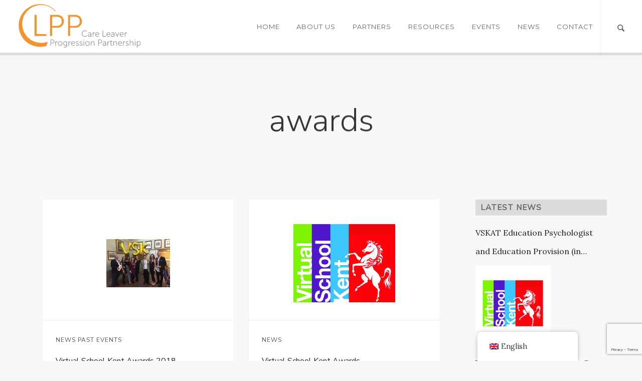

--- FILE ---
content_type: text/html; charset=UTF-8
request_url: https://careleaverpp.org/tag/awards/
body_size: 14536
content:
<!doctype html>
<html lang="en-GB">

<head>
	<meta charset="UTF-8">
	<meta name="viewport" content="width=device-width, initial-scale=1.0">
	<link rel="pingback" href="https://careleaverpp.org/xmlrpc.php" />
	<title>awards &#8211; Care Leaver Progression Partnership</title>
<meta name='robots' content='max-image-preview:large' />
	<style>img:is([sizes="auto" i], [sizes^="auto," i]) { contain-intrinsic-size: 3000px 1500px }</style>
	<link rel='dns-prefetch' href='//www.googletagmanager.com' />
<link rel='dns-prefetch' href='//fonts.googleapis.com' />
<link rel="alternate" type="application/rss+xml" title="Care Leaver Progression Partnership &raquo; Feed" href="https://careleaverpp.org/feed/" />
<link rel="alternate" type="application/rss+xml" title="Care Leaver Progression Partnership &raquo; Comments Feed" href="https://careleaverpp.org/comments/feed/" />
<link rel="alternate" type="application/rss+xml" title="Care Leaver Progression Partnership &raquo; awards Tag Feed" href="https://careleaverpp.org/tag/awards/feed/" />
<script type="text/javascript">
/* <![CDATA[ */
window._wpemojiSettings = {"baseUrl":"https:\/\/s.w.org\/images\/core\/emoji\/15.0.3\/72x72\/","ext":".png","svgUrl":"https:\/\/s.w.org\/images\/core\/emoji\/15.0.3\/svg\/","svgExt":".svg","source":{"concatemoji":"https:\/\/careleaverpp.org\/wp-includes\/js\/wp-emoji-release.min.js?ver=6.7.4"}};
/*! This file is auto-generated */
!function(i,n){var o,s,e;function c(e){try{var t={supportTests:e,timestamp:(new Date).valueOf()};sessionStorage.setItem(o,JSON.stringify(t))}catch(e){}}function p(e,t,n){e.clearRect(0,0,e.canvas.width,e.canvas.height),e.fillText(t,0,0);var t=new Uint32Array(e.getImageData(0,0,e.canvas.width,e.canvas.height).data),r=(e.clearRect(0,0,e.canvas.width,e.canvas.height),e.fillText(n,0,0),new Uint32Array(e.getImageData(0,0,e.canvas.width,e.canvas.height).data));return t.every(function(e,t){return e===r[t]})}function u(e,t,n){switch(t){case"flag":return n(e,"\ud83c\udff3\ufe0f\u200d\u26a7\ufe0f","\ud83c\udff3\ufe0f\u200b\u26a7\ufe0f")?!1:!n(e,"\ud83c\uddfa\ud83c\uddf3","\ud83c\uddfa\u200b\ud83c\uddf3")&&!n(e,"\ud83c\udff4\udb40\udc67\udb40\udc62\udb40\udc65\udb40\udc6e\udb40\udc67\udb40\udc7f","\ud83c\udff4\u200b\udb40\udc67\u200b\udb40\udc62\u200b\udb40\udc65\u200b\udb40\udc6e\u200b\udb40\udc67\u200b\udb40\udc7f");case"emoji":return!n(e,"\ud83d\udc26\u200d\u2b1b","\ud83d\udc26\u200b\u2b1b")}return!1}function f(e,t,n){var r="undefined"!=typeof WorkerGlobalScope&&self instanceof WorkerGlobalScope?new OffscreenCanvas(300,150):i.createElement("canvas"),a=r.getContext("2d",{willReadFrequently:!0}),o=(a.textBaseline="top",a.font="600 32px Arial",{});return e.forEach(function(e){o[e]=t(a,e,n)}),o}function t(e){var t=i.createElement("script");t.src=e,t.defer=!0,i.head.appendChild(t)}"undefined"!=typeof Promise&&(o="wpEmojiSettingsSupports",s=["flag","emoji"],n.supports={everything:!0,everythingExceptFlag:!0},e=new Promise(function(e){i.addEventListener("DOMContentLoaded",e,{once:!0})}),new Promise(function(t){var n=function(){try{var e=JSON.parse(sessionStorage.getItem(o));if("object"==typeof e&&"number"==typeof e.timestamp&&(new Date).valueOf()<e.timestamp+604800&&"object"==typeof e.supportTests)return e.supportTests}catch(e){}return null}();if(!n){if("undefined"!=typeof Worker&&"undefined"!=typeof OffscreenCanvas&&"undefined"!=typeof URL&&URL.createObjectURL&&"undefined"!=typeof Blob)try{var e="postMessage("+f.toString()+"("+[JSON.stringify(s),u.toString(),p.toString()].join(",")+"));",r=new Blob([e],{type:"text/javascript"}),a=new Worker(URL.createObjectURL(r),{name:"wpTestEmojiSupports"});return void(a.onmessage=function(e){c(n=e.data),a.terminate(),t(n)})}catch(e){}c(n=f(s,u,p))}t(n)}).then(function(e){for(var t in e)n.supports[t]=e[t],n.supports.everything=n.supports.everything&&n.supports[t],"flag"!==t&&(n.supports.everythingExceptFlag=n.supports.everythingExceptFlag&&n.supports[t]);n.supports.everythingExceptFlag=n.supports.everythingExceptFlag&&!n.supports.flag,n.DOMReady=!1,n.readyCallback=function(){n.DOMReady=!0}}).then(function(){return e}).then(function(){var e;n.supports.everything||(n.readyCallback(),(e=n.source||{}).concatemoji?t(e.concatemoji):e.wpemoji&&e.twemoji&&(t(e.twemoji),t(e.wpemoji)))}))}((window,document),window._wpemojiSettings);
/* ]]> */
</script>
<link rel='stylesheet' id='hugeit-lightbox-css-css' href='https://careleaverpp.org/wp-content/plugins/lightbox/css/frontend/lightbox.css?ver=6.7.4' type='text/css' media='all' />
<style id='wp-emoji-styles-inline-css' type='text/css'>

	img.wp-smiley, img.emoji {
		display: inline !important;
		border: none !important;
		box-shadow: none !important;
		height: 1em !important;
		width: 1em !important;
		margin: 0 0.07em !important;
		vertical-align: -0.1em !important;
		background: none !important;
		padding: 0 !important;
	}
</style>
<link rel='stylesheet' id='wp-block-library-css' href='https://careleaverpp.org/wp-includes/css/dist/block-library/style.min.css?ver=6.7.4' type='text/css' media='all' />
<style id='classic-theme-styles-inline-css' type='text/css'>
/*! This file is auto-generated */
.wp-block-button__link{color:#fff;background-color:#32373c;border-radius:9999px;box-shadow:none;text-decoration:none;padding:calc(.667em + 2px) calc(1.333em + 2px);font-size:1.125em}.wp-block-file__button{background:#32373c;color:#fff;text-decoration:none}
</style>
<style id='global-styles-inline-css' type='text/css'>
:root{--wp--preset--aspect-ratio--square: 1;--wp--preset--aspect-ratio--4-3: 4/3;--wp--preset--aspect-ratio--3-4: 3/4;--wp--preset--aspect-ratio--3-2: 3/2;--wp--preset--aspect-ratio--2-3: 2/3;--wp--preset--aspect-ratio--16-9: 16/9;--wp--preset--aspect-ratio--9-16: 9/16;--wp--preset--color--black: #000000;--wp--preset--color--cyan-bluish-gray: #abb8c3;--wp--preset--color--white: #ffffff;--wp--preset--color--pale-pink: #f78da7;--wp--preset--color--vivid-red: #cf2e2e;--wp--preset--color--luminous-vivid-orange: #ff6900;--wp--preset--color--luminous-vivid-amber: #fcb900;--wp--preset--color--light-green-cyan: #7bdcb5;--wp--preset--color--vivid-green-cyan: #00d084;--wp--preset--color--pale-cyan-blue: #8ed1fc;--wp--preset--color--vivid-cyan-blue: #0693e3;--wp--preset--color--vivid-purple: #9b51e0;--wp--preset--gradient--vivid-cyan-blue-to-vivid-purple: linear-gradient(135deg,rgba(6,147,227,1) 0%,rgb(155,81,224) 100%);--wp--preset--gradient--light-green-cyan-to-vivid-green-cyan: linear-gradient(135deg,rgb(122,220,180) 0%,rgb(0,208,130) 100%);--wp--preset--gradient--luminous-vivid-amber-to-luminous-vivid-orange: linear-gradient(135deg,rgba(252,185,0,1) 0%,rgba(255,105,0,1) 100%);--wp--preset--gradient--luminous-vivid-orange-to-vivid-red: linear-gradient(135deg,rgba(255,105,0,1) 0%,rgb(207,46,46) 100%);--wp--preset--gradient--very-light-gray-to-cyan-bluish-gray: linear-gradient(135deg,rgb(238,238,238) 0%,rgb(169,184,195) 100%);--wp--preset--gradient--cool-to-warm-spectrum: linear-gradient(135deg,rgb(74,234,220) 0%,rgb(151,120,209) 20%,rgb(207,42,186) 40%,rgb(238,44,130) 60%,rgb(251,105,98) 80%,rgb(254,248,76) 100%);--wp--preset--gradient--blush-light-purple: linear-gradient(135deg,rgb(255,206,236) 0%,rgb(152,150,240) 100%);--wp--preset--gradient--blush-bordeaux: linear-gradient(135deg,rgb(254,205,165) 0%,rgb(254,45,45) 50%,rgb(107,0,62) 100%);--wp--preset--gradient--luminous-dusk: linear-gradient(135deg,rgb(255,203,112) 0%,rgb(199,81,192) 50%,rgb(65,88,208) 100%);--wp--preset--gradient--pale-ocean: linear-gradient(135deg,rgb(255,245,203) 0%,rgb(182,227,212) 50%,rgb(51,167,181) 100%);--wp--preset--gradient--electric-grass: linear-gradient(135deg,rgb(202,248,128) 0%,rgb(113,206,126) 100%);--wp--preset--gradient--midnight: linear-gradient(135deg,rgb(2,3,129) 0%,rgb(40,116,252) 100%);--wp--preset--font-size--small: 13px;--wp--preset--font-size--medium: 20px;--wp--preset--font-size--large: 36px;--wp--preset--font-size--x-large: 42px;--wp--preset--spacing--20: 0.44rem;--wp--preset--spacing--30: 0.67rem;--wp--preset--spacing--40: 1rem;--wp--preset--spacing--50: 1.5rem;--wp--preset--spacing--60: 2.25rem;--wp--preset--spacing--70: 3.38rem;--wp--preset--spacing--80: 5.06rem;--wp--preset--shadow--natural: 6px 6px 9px rgba(0, 0, 0, 0.2);--wp--preset--shadow--deep: 12px 12px 50px rgba(0, 0, 0, 0.4);--wp--preset--shadow--sharp: 6px 6px 0px rgba(0, 0, 0, 0.2);--wp--preset--shadow--outlined: 6px 6px 0px -3px rgba(255, 255, 255, 1), 6px 6px rgba(0, 0, 0, 1);--wp--preset--shadow--crisp: 6px 6px 0px rgba(0, 0, 0, 1);}:where(.is-layout-flex){gap: 0.5em;}:where(.is-layout-grid){gap: 0.5em;}body .is-layout-flex{display: flex;}.is-layout-flex{flex-wrap: wrap;align-items: center;}.is-layout-flex > :is(*, div){margin: 0;}body .is-layout-grid{display: grid;}.is-layout-grid > :is(*, div){margin: 0;}:where(.wp-block-columns.is-layout-flex){gap: 2em;}:where(.wp-block-columns.is-layout-grid){gap: 2em;}:where(.wp-block-post-template.is-layout-flex){gap: 1.25em;}:where(.wp-block-post-template.is-layout-grid){gap: 1.25em;}.has-black-color{color: var(--wp--preset--color--black) !important;}.has-cyan-bluish-gray-color{color: var(--wp--preset--color--cyan-bluish-gray) !important;}.has-white-color{color: var(--wp--preset--color--white) !important;}.has-pale-pink-color{color: var(--wp--preset--color--pale-pink) !important;}.has-vivid-red-color{color: var(--wp--preset--color--vivid-red) !important;}.has-luminous-vivid-orange-color{color: var(--wp--preset--color--luminous-vivid-orange) !important;}.has-luminous-vivid-amber-color{color: var(--wp--preset--color--luminous-vivid-amber) !important;}.has-light-green-cyan-color{color: var(--wp--preset--color--light-green-cyan) !important;}.has-vivid-green-cyan-color{color: var(--wp--preset--color--vivid-green-cyan) !important;}.has-pale-cyan-blue-color{color: var(--wp--preset--color--pale-cyan-blue) !important;}.has-vivid-cyan-blue-color{color: var(--wp--preset--color--vivid-cyan-blue) !important;}.has-vivid-purple-color{color: var(--wp--preset--color--vivid-purple) !important;}.has-black-background-color{background-color: var(--wp--preset--color--black) !important;}.has-cyan-bluish-gray-background-color{background-color: var(--wp--preset--color--cyan-bluish-gray) !important;}.has-white-background-color{background-color: var(--wp--preset--color--white) !important;}.has-pale-pink-background-color{background-color: var(--wp--preset--color--pale-pink) !important;}.has-vivid-red-background-color{background-color: var(--wp--preset--color--vivid-red) !important;}.has-luminous-vivid-orange-background-color{background-color: var(--wp--preset--color--luminous-vivid-orange) !important;}.has-luminous-vivid-amber-background-color{background-color: var(--wp--preset--color--luminous-vivid-amber) !important;}.has-light-green-cyan-background-color{background-color: var(--wp--preset--color--light-green-cyan) !important;}.has-vivid-green-cyan-background-color{background-color: var(--wp--preset--color--vivid-green-cyan) !important;}.has-pale-cyan-blue-background-color{background-color: var(--wp--preset--color--pale-cyan-blue) !important;}.has-vivid-cyan-blue-background-color{background-color: var(--wp--preset--color--vivid-cyan-blue) !important;}.has-vivid-purple-background-color{background-color: var(--wp--preset--color--vivid-purple) !important;}.has-black-border-color{border-color: var(--wp--preset--color--black) !important;}.has-cyan-bluish-gray-border-color{border-color: var(--wp--preset--color--cyan-bluish-gray) !important;}.has-white-border-color{border-color: var(--wp--preset--color--white) !important;}.has-pale-pink-border-color{border-color: var(--wp--preset--color--pale-pink) !important;}.has-vivid-red-border-color{border-color: var(--wp--preset--color--vivid-red) !important;}.has-luminous-vivid-orange-border-color{border-color: var(--wp--preset--color--luminous-vivid-orange) !important;}.has-luminous-vivid-amber-border-color{border-color: var(--wp--preset--color--luminous-vivid-amber) !important;}.has-light-green-cyan-border-color{border-color: var(--wp--preset--color--light-green-cyan) !important;}.has-vivid-green-cyan-border-color{border-color: var(--wp--preset--color--vivid-green-cyan) !important;}.has-pale-cyan-blue-border-color{border-color: var(--wp--preset--color--pale-cyan-blue) !important;}.has-vivid-cyan-blue-border-color{border-color: var(--wp--preset--color--vivid-cyan-blue) !important;}.has-vivid-purple-border-color{border-color: var(--wp--preset--color--vivid-purple) !important;}.has-vivid-cyan-blue-to-vivid-purple-gradient-background{background: var(--wp--preset--gradient--vivid-cyan-blue-to-vivid-purple) !important;}.has-light-green-cyan-to-vivid-green-cyan-gradient-background{background: var(--wp--preset--gradient--light-green-cyan-to-vivid-green-cyan) !important;}.has-luminous-vivid-amber-to-luminous-vivid-orange-gradient-background{background: var(--wp--preset--gradient--luminous-vivid-amber-to-luminous-vivid-orange) !important;}.has-luminous-vivid-orange-to-vivid-red-gradient-background{background: var(--wp--preset--gradient--luminous-vivid-orange-to-vivid-red) !important;}.has-very-light-gray-to-cyan-bluish-gray-gradient-background{background: var(--wp--preset--gradient--very-light-gray-to-cyan-bluish-gray) !important;}.has-cool-to-warm-spectrum-gradient-background{background: var(--wp--preset--gradient--cool-to-warm-spectrum) !important;}.has-blush-light-purple-gradient-background{background: var(--wp--preset--gradient--blush-light-purple) !important;}.has-blush-bordeaux-gradient-background{background: var(--wp--preset--gradient--blush-bordeaux) !important;}.has-luminous-dusk-gradient-background{background: var(--wp--preset--gradient--luminous-dusk) !important;}.has-pale-ocean-gradient-background{background: var(--wp--preset--gradient--pale-ocean) !important;}.has-electric-grass-gradient-background{background: var(--wp--preset--gradient--electric-grass) !important;}.has-midnight-gradient-background{background: var(--wp--preset--gradient--midnight) !important;}.has-small-font-size{font-size: var(--wp--preset--font-size--small) !important;}.has-medium-font-size{font-size: var(--wp--preset--font-size--medium) !important;}.has-large-font-size{font-size: var(--wp--preset--font-size--large) !important;}.has-x-large-font-size{font-size: var(--wp--preset--font-size--x-large) !important;}
:where(.wp-block-post-template.is-layout-flex){gap: 1.25em;}:where(.wp-block-post-template.is-layout-grid){gap: 1.25em;}
:where(.wp-block-columns.is-layout-flex){gap: 2em;}:where(.wp-block-columns.is-layout-grid){gap: 2em;}
:root :where(.wp-block-pullquote){font-size: 1.5em;line-height: 1.6;}
</style>
<link rel='stylesheet' id='contact-form-7-css' href='https://careleaverpp.org/wp-content/plugins/contact-form-7/includes/css/styles.css?ver=6.1.4' type='text/css' media='all' />
<link rel='stylesheet' id='trp-floater-language-switcher-style-css' href='https://careleaverpp.org/wp-content/plugins/translatepress-multilingual/assets/css/trp-floater-language-switcher.css?ver=2.9.3' type='text/css' media='all' />
<link rel='stylesheet' id='trp-language-switcher-style-css' href='https://careleaverpp.org/wp-content/plugins/translatepress-multilingual/assets/css/trp-language-switcher.css?ver=2.9.3' type='text/css' media='all' />
<link rel='stylesheet' id='search-filter-plugin-styles-css' href='https://careleaverpp.org/wp-content/plugins/search-filter-pro/public/assets/css/search-filter.min.css?ver=2.5.19' type='text/css' media='all' />
<link rel='stylesheet' id='ebor-google-font-css' href='//fonts.googleapis.com/css?family=Lora%3A400%2C400italic%2C700%7CNunito+Sans%3A300%2C400%7CMontserrat%3A400%2C700&#038;ver=1.0.0' type='text/css' media='all' />
<link rel='stylesheet' id='bootstrap-css' href='https://careleaverpp.org/wp-content/themes/pillar/style/css/bootstrap.css?ver=6.7.4' type='text/css' media='all' />
<link rel='stylesheet' id='ebor-fonts-css' href='https://careleaverpp.org/wp-content/themes/pillar/style/css/icons.css?ver=6.7.4' type='text/css' media='all' />
<link rel='stylesheet' id='ebor-plugins-css' href='https://careleaverpp.org/wp-content/themes/pillar/style/css/plugins.css?ver=6.7.4' type='text/css' media='all' />
<link rel='stylesheet' id='ebor-theme-styles-css' href='https://careleaverpp.org/wp-content/uploads/wp-less/pillar/style/css/theme-909a8845e7.css' type='text/css' media='all' />
<link rel='stylesheet' id='ebor-style-css' href='https://careleaverpp.org/wp-content/themes/pillar-child/style.css?ver=6.7.4' type='text/css' media='all' />
<style id='ebor-style-inline-css' type='text/css'>

				@media all and (min-width: 992px){
					.nav-float-right {
						float: right;
					}
					.nav-module:last-child {
						padding-right: 30px;	
					}
				}
			
				@media all and (max-width: 1024px) {
				  .parallax > .background-image-holder,
				  .parallax .slides li > .background-image-holder {
				    top: 0 !important;
				    transform: none !important;
				    -webkit-transform: none !important;
				    height: 100%;
				  }
				}
			
</style>
<script type="text/javascript" src="https://careleaverpp.org/wp-includes/js/jquery/jquery.min.js?ver=3.7.1" id="jquery-core-js"></script>
<script type="text/javascript" src="https://careleaverpp.org/wp-includes/js/jquery/jquery-migrate.min.js?ver=3.4.1" id="jquery-migrate-js"></script>
<script type="text/javascript" src="https://careleaverpp.org/wp-content/plugins/lightbox/js/frontend/froogaloop2.min.js?ver=6.7.4" id="hugeit-froogaloop-js-js"></script>
<script type="text/javascript" src="https://www.googletagmanager.com/gtag/js?id=UA-91843240-1&amp;ver=6.7.4" id="wk-analytics-script-js"></script>
<script type="text/javascript" id="wk-analytics-script-js-after">
/* <![CDATA[ */
function shouldTrack(){
var trackLoggedIn = true;
var loggedIn = false;
if(!loggedIn){
return true;
} else if( trackLoggedIn ) {
return true;
}
return false;
}
function hasWKGoogleAnalyticsCookie() {
return (new RegExp('wp_wk_ga_untrack_' + document.location.hostname)).test(document.cookie);
}
if (!hasWKGoogleAnalyticsCookie() && shouldTrack()) {
//Google Analytics
window.dataLayer = window.dataLayer || [];
function gtag(){dataLayer.push(arguments);}
gtag('js', new Date());
gtag('config', 'UA-91843240-1');
}
/* ]]> */
</script>
<script type="text/javascript" id="search-filter-plugin-build-js-extra">
/* <![CDATA[ */
var SF_LDATA = {"ajax_url":"https:\/\/careleaverpp.org\/wp-admin\/admin-ajax.php","home_url":"https:\/\/careleaverpp.org\/","extensions":[]};
/* ]]> */
</script>
<script type="text/javascript" src="https://careleaverpp.org/wp-content/plugins/search-filter-pro/public/assets/js/search-filter-build.min.js?ver=2.5.19" id="search-filter-plugin-build-js"></script>
<script type="text/javascript" src="https://careleaverpp.org/wp-content/plugins/search-filter-pro/public/assets/js/chosen.jquery.min.js?ver=2.5.19" id="search-filter-plugin-chosen-js"></script>
<link rel="https://api.w.org/" href="https://careleaverpp.org/wp-json/" /><link rel="alternate" title="JSON" type="application/json" href="https://careleaverpp.org/wp-json/wp/v2/tags/84" /><link rel="EditURI" type="application/rsd+xml" title="RSD" href="https://careleaverpp.org/xmlrpc.php?rsd" />
<meta name="generator" content="WordPress 6.7.4" />
<style>
		#category-posts-5-internal ul {padding: 0;}
#category-posts-5-internal .cat-post-item img {max-width: initial; max-height: initial; margin: initial;}
#category-posts-5-internal .cat-post-author {margin-bottom: 0;}
#category-posts-5-internal .cat-post-thumbnail {margin: 5px 10px 5px 0;}
#category-posts-5-internal .cat-post-item:before {content: ""; clear: both;}
#category-posts-5-internal .cat-post-excerpt-more {display: inline-block;}
#category-posts-5-internal .cat-post-item {list-style: none; margin: 3px 0 10px; padding: 3px 0;}
#category-posts-5-internal .cat-post-current .cat-post-title {font-weight: bold; text-transform: uppercase;}
#category-posts-5-internal [class*=cat-post-tax] {font-size: 0.85em;}
#category-posts-5-internal [class*=cat-post-tax] * {display:inline-block;}
#category-posts-5-internal .cat-post-item:after {content: ""; display: table;	clear: both;}
#category-posts-5-internal .cat-post-item .cat-post-title {overflow: hidden;text-overflow: ellipsis;white-space: initial;display: -webkit-box;-webkit-line-clamp: 2;-webkit-box-orient: vertical;padding-bottom: 0 !important;}
#category-posts-5-internal .cat-post-item:after {content: ""; display: table;	clear: both;}
#category-posts-5-internal .cat-post-thumbnail {display:block; float:left; margin:5px 10px 5px 0;}
#category-posts-5-internal .cat-post-crop {overflow:hidden;display:block;}
#category-posts-5-internal p {margin:5px 0 0 0}
#category-posts-5-internal li > div {margin:5px 0 0 0; clear:both;}
#category-posts-5-internal .dashicons {vertical-align:middle;}
#category-posts-5-internal .cat-post-thumbnail .cat-post-crop img {height: 200px;}
#category-posts-5-internal .cat-post-thumbnail .cat-post-crop img {width: 200px;}
#category-posts-5-internal .cat-post-thumbnail .cat-post-crop img {object-fit: cover; max-width: 100%; display: block;}
#category-posts-5-internal .cat-post-thumbnail .cat-post-crop-not-supported img {width: 100%;}
#category-posts-5-internal .cat-post-thumbnail {max-width:100%;}
#category-posts-5-internal .cat-post-item img {margin: initial;}
#category-posts-4-internal ul {padding: 0;}
#category-posts-4-internal .cat-post-item img {max-width: initial; max-height: initial; margin: initial;}
#category-posts-4-internal .cat-post-author {margin-bottom: 0;}
#category-posts-4-internal .cat-post-thumbnail {margin: 5px 10px 5px 0;}
#category-posts-4-internal .cat-post-item:before {content: ""; clear: both;}
#category-posts-4-internal .cat-post-excerpt-more {display: inline-block;}
#category-posts-4-internal .cat-post-item {list-style: none; margin: 3px 0 10px; padding: 3px 0;}
#category-posts-4-internal .cat-post-current .cat-post-title {font-weight: bold; text-transform: uppercase;}
#category-posts-4-internal [class*=cat-post-tax] {font-size: 0.85em;}
#category-posts-4-internal [class*=cat-post-tax] * {display:inline-block;}
#category-posts-4-internal .cat-post-item:after {content: ""; display: table;	clear: both;}
#category-posts-4-internal .cat-post-item .cat-post-title {overflow: hidden;text-overflow: ellipsis;white-space: initial;display: -webkit-box;-webkit-line-clamp: 2;-webkit-box-orient: vertical;padding-bottom: 0 !important;}
#category-posts-4-internal .cat-post-item:after {content: ""; display: table;	clear: both;}
#category-posts-4-internal .cat-post-thumbnail {display:block; float:left; margin:5px 10px 5px 0;}
#category-posts-4-internal .cat-post-crop {overflow:hidden;display:block;}
#category-posts-4-internal p {margin:5px 0 0 0}
#category-posts-4-internal li > div {margin:5px 0 0 0; clear:both;}
#category-posts-4-internal .dashicons {vertical-align:middle;}
#category-posts-4-internal .cat-post-thumbnail .cat-post-crop img {height: 200px;}
#category-posts-4-internal .cat-post-thumbnail .cat-post-crop img {width: 200px;}
#category-posts-4-internal .cat-post-thumbnail .cat-post-crop img {object-fit: cover; max-width: 100%; display: block;}
#category-posts-4-internal .cat-post-thumbnail .cat-post-crop-not-supported img {width: 100%;}
#category-posts-4-internal .cat-post-thumbnail {max-width:100%;}
#category-posts-4-internal .cat-post-item img {margin: initial;}
#category-posts-3-internal ul {padding: 0;}
#category-posts-3-internal .cat-post-item img {max-width: initial; max-height: initial; margin: initial;}
#category-posts-3-internal .cat-post-author {margin-bottom: 0;}
#category-posts-3-internal .cat-post-thumbnail {margin: 5px 10px 5px 0;}
#category-posts-3-internal .cat-post-item:before {content: ""; clear: both;}
#category-posts-3-internal .cat-post-excerpt-more {display: inline-block;}
#category-posts-3-internal .cat-post-item {list-style: none; margin: 3px 0 10px; padding: 3px 0;}
#category-posts-3-internal .cat-post-current .cat-post-title {font-weight: bold; text-transform: uppercase;}
#category-posts-3-internal [class*=cat-post-tax] {font-size: 0.85em;}
#category-posts-3-internal [class*=cat-post-tax] * {display:inline-block;}
#category-posts-3-internal .cat-post-item:after {content: ""; display: table;	clear: both;}
#category-posts-3-internal .cat-post-item .cat-post-title {overflow: hidden;text-overflow: ellipsis;white-space: initial;display: -webkit-box;-webkit-line-clamp: 2;-webkit-box-orient: vertical;padding-bottom: 0 !important;}
#category-posts-3-internal .cat-post-item:after {content: ""; display: table;	clear: both;}
#category-posts-3-internal .cat-post-thumbnail {display:block; float:left; margin:5px 10px 5px 0;}
#category-posts-3-internal .cat-post-crop {overflow:hidden;display:block;}
#category-posts-3-internal p {margin:5px 0 0 0}
#category-posts-3-internal li > div {margin:5px 0 0 0; clear:both;}
#category-posts-3-internal .dashicons {vertical-align:middle;}
#category-posts-3-internal .cat-post-thumbnail .cat-post-crop img {height: 150px;}
#category-posts-3-internal .cat-post-thumbnail .cat-post-crop img {width: 150px;}
#category-posts-3-internal .cat-post-thumbnail .cat-post-crop img {object-fit: cover; max-width: 100%; display: block;}
#category-posts-3-internal .cat-post-thumbnail .cat-post-crop-not-supported img {width: 100%;}
#category-posts-3-internal .cat-post-thumbnail {max-width:100%;}
#category-posts-3-internal .cat-post-item img {margin: initial;}
#category-posts-2-internal ul {padding: 0;}
#category-posts-2-internal .cat-post-item img {max-width: initial; max-height: initial; margin: initial;}
#category-posts-2-internal .cat-post-author {margin-bottom: 0;}
#category-posts-2-internal .cat-post-thumbnail {margin: 5px 10px 5px 0;}
#category-posts-2-internal .cat-post-item:before {content: ""; clear: both;}
#category-posts-2-internal .cat-post-excerpt-more {display: inline-block;}
#category-posts-2-internal .cat-post-item {list-style: none; margin: 3px 0 10px; padding: 3px 0;}
#category-posts-2-internal .cat-post-current .cat-post-title {font-weight: bold; text-transform: uppercase;}
#category-posts-2-internal [class*=cat-post-tax] {font-size: 0.85em;}
#category-posts-2-internal [class*=cat-post-tax] * {display:inline-block;}
#category-posts-2-internal .cat-post-item:after {content: ""; display: table;	clear: both;}
#category-posts-2-internal .cat-post-item .cat-post-title {overflow: hidden;text-overflow: ellipsis;white-space: initial;display: -webkit-box;-webkit-line-clamp: 2;-webkit-box-orient: vertical;padding-bottom: 0 !important;}
#category-posts-2-internal .cat-post-item:after {content: ""; display: table;	clear: both;}
#category-posts-2-internal .cat-post-thumbnail {display:block; float:left; margin:5px 10px 5px 0;}
#category-posts-2-internal .cat-post-crop {overflow:hidden;display:block;}
#category-posts-2-internal p {margin:5px 0 0 0}
#category-posts-2-internal li > div {margin:5px 0 0 0; clear:both;}
#category-posts-2-internal .dashicons {vertical-align:middle;}
#category-posts-2-internal .cat-post-thumbnail .cat-post-crop img {height: 150px;}
#category-posts-2-internal .cat-post-thumbnail .cat-post-crop img {width: 150px;}
#category-posts-2-internal .cat-post-thumbnail .cat-post-crop img {object-fit: cover; max-width: 100%; display: block;}
#category-posts-2-internal .cat-post-thumbnail .cat-post-crop-not-supported img {width: 100%;}
#category-posts-2-internal .cat-post-thumbnail {max-width:100%;}
#category-posts-2-internal .cat-post-item img {margin: initial;}
#category-posts-6-internal ul {padding: 0;}
#category-posts-6-internal .cat-post-item img {max-width: initial; max-height: initial; margin: initial;}
#category-posts-6-internal .cat-post-author {margin-bottom: 0;}
#category-posts-6-internal .cat-post-thumbnail {margin: 5px 10px 5px 0;}
#category-posts-6-internal .cat-post-item:before {content: ""; clear: both;}
#category-posts-6-internal .cat-post-excerpt-more {display: inline-block;}
#category-posts-6-internal .cat-post-item {list-style: none; margin: 3px 0 10px; padding: 3px 0;}
#category-posts-6-internal .cat-post-current .cat-post-title {font-weight: bold; text-transform: uppercase;}
#category-posts-6-internal [class*=cat-post-tax] {font-size: 0.85em;}
#category-posts-6-internal [class*=cat-post-tax] * {display:inline-block;}
#category-posts-6-internal .cat-post-item:after {content: ""; display: table;	clear: both;}
#category-posts-6-internal .cat-post-item .cat-post-title {overflow: hidden;text-overflow: ellipsis;white-space: initial;display: -webkit-box;-webkit-line-clamp: 2;-webkit-box-orient: vertical;padding-bottom: 0 !important;}
#category-posts-6-internal .cat-post-item:after {content: ""; display: table;	clear: both;}
#category-posts-6-internal .cat-post-thumbnail {display:block; float:left; margin:5px 10px 5px 0;}
#category-posts-6-internal .cat-post-crop {overflow:hidden;display:block;}
#category-posts-6-internal p {margin:5px 0 0 0}
#category-posts-6-internal li > div {margin:5px 0 0 0; clear:both;}
#category-posts-6-internal .dashicons {vertical-align:middle;}
#category-posts-6-internal .cat-post-thumbnail .cat-post-crop img {height: 200px;}
#category-posts-6-internal .cat-post-thumbnail .cat-post-crop img {width: 200px;}
#category-posts-6-internal .cat-post-thumbnail .cat-post-crop img {object-fit: cover; max-width: 100%; display: block;}
#category-posts-6-internal .cat-post-thumbnail .cat-post-crop-not-supported img {width: 100%;}
#category-posts-6-internal .cat-post-thumbnail {max-width:100%;}
#category-posts-6-internal .cat-post-item img {margin: initial;}
</style>
		<link rel="alternate" hreflang="en-GB" href="https://careleaverpp.org/tag/awards/"/>
<link rel="alternate" hreflang="sq" href="https://careleaverpp.org/sq/tag/awards/"/>
<link rel="alternate" hreflang="ar" href="https://careleaverpp.org/ar/tag/awards/"/>
<link rel="alternate" hreflang="bn-BD" href="https://careleaverpp.org/bn/tag/awards/"/>
<link rel="alternate" hreflang="bg-BG" href="https://careleaverpp.org/bg/tag/awards/"/>
<link rel="alternate" hreflang="zh-CN" href="https://careleaverpp.org/zh/tag/awards/"/>
<link rel="alternate" hreflang="hr" href="https://careleaverpp.org/hr/tag/awards/"/>
<link rel="alternate" hreflang="cs-CZ" href="https://careleaverpp.org/cs/tag/awards/"/>
<link rel="alternate" hreflang="fr-FR" href="https://careleaverpp.org/fr/tag/awards/"/>
<link rel="alternate" hreflang="de-DE" href="https://careleaverpp.org/de/tag/awards/"/>
<link rel="alternate" hreflang="hu-HU" href="https://careleaverpp.org/hu/tag/awards/"/>
<link rel="alternate" hreflang="it-IT" href="https://careleaverpp.org/it/tag/awards/"/>
<link rel="alternate" hreflang="pa-IN" href="https://careleaverpp.org/pa/tag/awards/"/>
<link rel="alternate" hreflang="pl-PL" href="https://careleaverpp.org/pl/tag/awards/"/>
<link rel="alternate" hreflang="ro-RO" href="https://careleaverpp.org/ro/tag/awards/"/>
<link rel="alternate" hreflang="ru-RU" href="https://careleaverpp.org/ru/tag/awards/"/>
<link rel="alternate" hreflang="sr-RS" href="https://careleaverpp.org/sr/tag/awards/"/>
<link rel="alternate" hreflang="es-ES" href="https://careleaverpp.org/es/tag/awards/"/>
<link rel="alternate" hreflang="sk-SK" href="https://careleaverpp.org/sk/tag/awards/"/>
<link rel="alternate" hreflang="tr-TR" href="https://careleaverpp.org/tr/tag/awards/"/>
<link rel="alternate" hreflang="uk" href="https://careleaverpp.org/uk/tag/awards/"/>
<link rel="alternate" hreflang="ur" href="https://careleaverpp.org/ur/tag/awards/"/>
<link rel="alternate" hreflang="cy" href="https://careleaverpp.org/cy/tag/awards/"/>
<link rel="alternate" hreflang="en" href="https://careleaverpp.org/tag/awards/"/>
<link rel="alternate" hreflang="bn" href="https://careleaverpp.org/bn/tag/awards/"/>
<link rel="alternate" hreflang="bg" href="https://careleaverpp.org/bg/tag/awards/"/>
<link rel="alternate" hreflang="zh" href="https://careleaverpp.org/zh/tag/awards/"/>
<link rel="alternate" hreflang="cs" href="https://careleaverpp.org/cs/tag/awards/"/>
<link rel="alternate" hreflang="fr" href="https://careleaverpp.org/fr/tag/awards/"/>
<link rel="alternate" hreflang="de" href="https://careleaverpp.org/de/tag/awards/"/>
<link rel="alternate" hreflang="hu" href="https://careleaverpp.org/hu/tag/awards/"/>
<link rel="alternate" hreflang="it" href="https://careleaverpp.org/it/tag/awards/"/>
<link rel="alternate" hreflang="pa" href="https://careleaverpp.org/pa/tag/awards/"/>
<link rel="alternate" hreflang="pl" href="https://careleaverpp.org/pl/tag/awards/"/>
<link rel="alternate" hreflang="ro" href="https://careleaverpp.org/ro/tag/awards/"/>
<link rel="alternate" hreflang="ru" href="https://careleaverpp.org/ru/tag/awards/"/>
<link rel="alternate" hreflang="sr" href="https://careleaverpp.org/sr/tag/awards/"/>
<link rel="alternate" hreflang="es" href="https://careleaverpp.org/es/tag/awards/"/>
<link rel="alternate" hreflang="sk" href="https://careleaverpp.org/sk/tag/awards/"/>
<link rel="alternate" hreflang="tr" href="https://careleaverpp.org/tr/tag/awards/"/>
 	
		<link rel="apple-touch-icon" sizes="180x180" href="/apple-touch-icon.png">
		<link rel="icon" type="image/png" href="/favicon-32x32.png" sizes="32x32">
		<link rel="icon" type="image/png" href="/favicon-16x16.png" sizes="16x16">
		<link rel="manifest" href="/manifest.json">
		<link rel="mask-icon" href="/safari-pinned-tab.svg" color="#f49430">
		<meta name="theme-color" content="#ffffff">
	<meta name="generator" content="Powered by WPBakery Page Builder - drag and drop page builder for WordPress."/>
<style type="text/css" id="custom-background-css">
body.custom-background { background-color: #f8f8f8; }
</style>
	<noscript><style> .wpb_animate_when_almost_visible { opacity: 1; }</style></noscript></head>

<body class="archive tag tag-awards tag-84 custom-background translatepress-en_GB  scroll-assist wpb-js-composer js-comp-ver-6.4.1 vc_responsive" data-smooth-scroll-offset="0">

<a href="#" id="top"></a>

<div class="pillar-loader"></div>


<div class="modal-container search-modal" data-modal-id="search-form">
	<div class="modal-content bg-white imagebg" data-width="100%" data-height="100%">
		<div class="pos-vertical-center clearfix">
			<div class="col-md-6 col-md-offset-3 col-sm-8 col-sm-offset-2 text-center">
				<form class="search-form" method="get" id="searchform" action="https://careleaverpp.org/">
	<div class="input-with-icon">
		<i class="icon-Magnifi-Glass2"></i>
		<input type="text" id="s2" class="mb0" name="s" placeholder="Type here" />
	</div>
</form>			</div>
		</div>
	</div><!--end of modal-content-->
</div><!--end of modal-container--><nav class="transition--fade">
	
    <div class="nav-bar" data-fixed-at="200">
    	<div class="nav-inner">
    	
	    	
<div class="nav-module logo-module left">
    <a href="https://careleaverpp.org/">
    	<img class="logo logo-dark" alt="logo" src="https://careleaverpp.org/wp-content/uploads/2017/01/care-leaver-progression-partnership-1.svg" />
    	<img class="logo logo-light" alt="logo" src="" />
    </a>
</div>	        
	        <div class="nav-float-right">
	        
		        <div class="nav-module menu-module left">
		            <ul id="menu-main-nav" class="menu"><li id="menu-item-14" class="menu-item menu-item-type-post_type menu-item-object-page menu-item-home menu-item-14"><a href="https://careleaverpp.org/">Home</a></li>
<li id="menu-item-16" class="menu-item menu-item-type-post_type menu-item-object-page menu-item-16"><a href="https://careleaverpp.org/about-us/">About Us</a></li>
<li id="menu-item-725" class="menu-item menu-item-type-post_type menu-item-object-page menu-item-725"><a href="https://careleaverpp.org/partners/">Partners</a></li>
<li id="menu-item-724" class="menu-item menu-item-type-post_type menu-item-object-page menu-item-724"><a href="https://careleaverpp.org/resources/">Resources</a></li>
<li id="menu-item-114" class="menu-item menu-item-type-custom menu-item-object-custom menu-item-has-children menu-item-114 dropdown"><a href="#">Events</a>
<ul role="menu" class=" subnav">
	<li id="menu-item-113" class="menu-item menu-item-type-post_type menu-item-object-page menu-item-113"><a href="https://careleaverpp.org/future-events/">Future Events</a></li>
	<li id="menu-item-111" class="menu-item menu-item-type-post_type menu-item-object-page menu-item-111"><a href="https://careleaverpp.org/events-archive/">Events Archive</a></li>
	<li id="menu-item-1479" class="menu-item menu-item-type-post_type menu-item-object-page menu-item-1479"><a href="https://careleaverpp.org/events/">View All Events</a></li>
</ul>
</li>
<li id="menu-item-59" class="menu-item menu-item-type-post_type menu-item-object-page menu-item-59"><a href="https://careleaverpp.org/news/">News</a></li>
<li id="menu-item-1402" class="menu-item menu-item-type-post_type menu-item-object-page menu-item-1402"><a href="https://careleaverpp.org/contact/">Contact</a></li>
</ul>		        </div><!--end nav module-->
		        
		        	<div class="nav-module right">
		<a href="#" class="nav-function modal-trigger" data-modal-id="search-form">
			<i class="interface-search icon icon--sm"></i>
			<span>Search</span>
		</a>
	</div>
	        
	        </div>
        
        </div>
    </div><!--end nav bar-->
    
    <div class="nav-mobile-toggle visible-sm visible-xs">
        <i class="icon-Align-Right pillar--icon icon--sm"></i>
    </div>

</nav>
<div class="main-container transition--fade">
<section class="height-40 page-title page-title--animate">
	<div class="container pos-vertical-center">
		<div class="row">
			<div class="col-sm-12 text-center">
				<h1>awards</h1>
				<p class="lead"></p>
			</div>
		</div><!--end row-->
	</div><!--end container-->
</section>

<section>
	<div class="container">
		<div class="row">

	<div class="col-md-9">
	
		<div class="masonry masonry-blog pr30">
			<div class="masonry__container masonry--animate blog-load-more">
				
<div class="col-sm-6 masonry__item">
	<a href="https://careleaverpp.org/virtual-school-kent-awards-2/">
		<div class="card card-4">
			<div class="card__image">
				<img width="750" height="500" src="https://careleaverpp.org/wp-content/uploads/2019/01/VSK.jpg" class="attachment-large size-large wp-post-image" alt="VSK Awards" decoding="async" fetchpriority="high" srcset="https://careleaverpp.org/wp-content/uploads/2019/01/VSK.jpg 750w, https://careleaverpp.org/wp-content/uploads/2019/01/VSK-200x133.jpg 200w, https://careleaverpp.org/wp-content/uploads/2019/01/VSK-300x200.jpg 300w" sizes="(max-width: 750px) 100vw, 750px" />			</div>
			<div class="card__body boxed boxed--sm bg--white">
				<h6>News Past Events </h6>
				<div class="card__title">
					<h5>Virtual School Kent Awards 2018</h5>				</div>
				<hr>
				<div class="card__lower">
					<span>by</span>
					<span class="h6">Care Leaver Progression Partnership &bull; </span>
					<span>November 29, 2018</span>
				</div>
			</div>
		</div>
	</a>
</div><!--end item-->
<div class="col-sm-6 masonry__item">
	<a href="https://careleaverpp.org/virtual-school-kent-awards/">
		<div class="card card-4">
			<div class="card__image">
				<img width="750" height="500" src="https://careleaverpp.org/wp-content/uploads/2018/07/Virtual-School-Kent-logo.jpg" class="attachment-large size-large wp-post-image" alt="" decoding="async" srcset="https://careleaverpp.org/wp-content/uploads/2018/07/Virtual-School-Kent-logo.jpg 750w, https://careleaverpp.org/wp-content/uploads/2018/07/Virtual-School-Kent-logo-200x133.jpg 200w, https://careleaverpp.org/wp-content/uploads/2018/07/Virtual-School-Kent-logo-300x200.jpg 300w" sizes="(max-width: 750px) 100vw, 750px" />			</div>
			<div class="card__body boxed boxed--sm bg--white">
				<h6>News </h6>
				<div class="card__title">
					<h5>Virtual School Kent Awards</h5>				</div>
				<hr>
				<div class="card__lower">
					<span>by</span>
					<span class="h6">Care Leaver Progression Partnership &bull; </span>
					<span>July 31, 2018</span>
				</div>
			</div>
		</div>
	</a>
</div><!--end item-->			</div><!--end masonry container-->
		</div><!--end masonry-->
		
			
	</div>
	
	<div class="col-md-3 hidden-sm hidden-xs">
	<div class="sidebar">
		<div id="category-posts-3" class="widget cat-post-widget sidebar__widget"><h6>Latest News</h6><hr><ul id="category-posts-3-internal" class="category-posts-internal">
<li class='cat-post-item'><div><a class="cat-post-title" href="https://careleaverpp.org/vskat-education-psychologist-and-education-provision-in-partnership-with-vsk/" rel="bookmark">VSKAT Education Psychologist and Education Provision (in partnership with VSK)</a></div><div><a class="cat-post-thumbnail cat-post-none" href="https://careleaverpp.org/vskat-education-psychologist-and-education-provision-in-partnership-with-vsk/" title="VSKAT Education Psychologist and Education Provision (in partnership with VSK)"><span class="cat-post-crop cat-post-format cat-post-format-standard"><img width="150" height="150" src="https://careleaverpp.org/wp-content/uploads/2018/07/Virtual-School-Kent-logo.jpg" class="attachment- size- wp-post-image" alt="" data-cat-posts-width="150" data-cat-posts-height="150" decoding="async" loading="lazy" srcset="https://careleaverpp.org/wp-content/uploads/2018/07/Virtual-School-Kent-logo.jpg 750w, https://careleaverpp.org/wp-content/uploads/2018/07/Virtual-School-Kent-logo-200x133.jpg 200w, https://careleaverpp.org/wp-content/uploads/2018/07/Virtual-School-Kent-logo-300x200.jpg 300w" sizes="auto, (max-width: 150px) 100vw, 150px" /></span></a></div></li><li class='cat-post-item'><div><a class="cat-post-title" href="https://careleaverpp.org/the-dwps-commitment-to-care-leavers/" rel="bookmark">The DWP&#8217;s Commitment to Care Leavers</a></div><div><a class="cat-post-thumbnail cat-post-none" href="https://careleaverpp.org/the-dwps-commitment-to-care-leavers/" title="The DWP&#8217;s Commitment to Care Leavers"><span class="cat-post-crop cat-post-format cat-post-format-standard"><img width="150" height="150" src="https://careleaverpp.org/wp-content/uploads/2024/12/jobcentreplus.jpg" class="attachment- size- wp-post-image" alt="" data-cat-posts-width="150" data-cat-posts-height="150" decoding="async" loading="lazy" srcset="https://careleaverpp.org/wp-content/uploads/2024/12/jobcentreplus.jpg 1134w, https://careleaverpp.org/wp-content/uploads/2024/12/jobcentreplus-300x211.jpg 300w, https://careleaverpp.org/wp-content/uploads/2024/12/jobcentreplus-1024x721.jpg 1024w, https://careleaverpp.org/wp-content/uploads/2024/12/jobcentreplus-200x141.jpg 200w, https://careleaverpp.org/wp-content/uploads/2024/12/jobcentreplus-768x541.jpg 768w, https://careleaverpp.org/wp-content/uploads/2024/12/jobcentreplus-18x12.jpg 18w" sizes="auto, (max-width: 150px) 100vw, 150px" /></span></a></div></li><li class='cat-post-item'><div><a class="cat-post-title" href="https://careleaverpp.org/social-enterprise-kent-seks-elevate-programme/" rel="bookmark">Social Enterprise Kent (SEK)&#8217;s Elevate Programme</a></div><div><a class="cat-post-thumbnail cat-post-none" href="https://careleaverpp.org/social-enterprise-kent-seks-elevate-programme/" title="Social Enterprise Kent (SEK)&#8217;s Elevate Programme"><span class="cat-post-crop cat-post-format cat-post-format-standard"><img width="150" height="150" src="https://careleaverpp.org/wp-content/uploads/2024/12/Elevate-Success.jpg" class="attachment- size- wp-post-image" alt="" data-cat-posts-width="150" data-cat-posts-height="150" decoding="async" loading="lazy" srcset="https://careleaverpp.org/wp-content/uploads/2024/12/Elevate-Success.jpg 800w, https://careleaverpp.org/wp-content/uploads/2024/12/Elevate-Success-300x167.jpg 300w, https://careleaverpp.org/wp-content/uploads/2024/12/Elevate-Success-200x111.jpg 200w, https://careleaverpp.org/wp-content/uploads/2024/12/Elevate-Success-768x427.jpg 768w, https://careleaverpp.org/wp-content/uploads/2024/12/Elevate-Success-18x10.jpg 18w" sizes="auto, (max-width: 150px) 100vw, 150px" /></span></a></div></li><li class='cat-post-item'><div><a class="cat-post-title" href="https://careleaverpp.org/ty-lockes-lived-experience/" rel="bookmark">Ty Locke&#8217;s Lived Experience</a></div><div><a class="cat-post-thumbnail cat-post-none" href="https://careleaverpp.org/ty-lockes-lived-experience/" title="Ty Locke&#8217;s Lived Experience"><span class="cat-post-crop cat-post-format cat-post-format-video"><img width="150" height="150" src="https://careleaverpp.org/wp-content/uploads/2024/12/Screenshot-2024-12-04-at-12.06.18.png" class="attachment- size- wp-post-image" alt="" data-cat-posts-width="150" data-cat-posts-height="150" decoding="async" loading="lazy" srcset="https://careleaverpp.org/wp-content/uploads/2024/12/Screenshot-2024-12-04-at-12.06.18.png 2694w, https://careleaverpp.org/wp-content/uploads/2024/12/Screenshot-2024-12-04-at-12.06.18-300x214.png 300w, https://careleaverpp.org/wp-content/uploads/2024/12/Screenshot-2024-12-04-at-12.06.18-1024x732.png 1024w, https://careleaverpp.org/wp-content/uploads/2024/12/Screenshot-2024-12-04-at-12.06.18-200x143.png 200w, https://careleaverpp.org/wp-content/uploads/2024/12/Screenshot-2024-12-04-at-12.06.18-768x549.png 768w, https://careleaverpp.org/wp-content/uploads/2024/12/Screenshot-2024-12-04-at-12.06.18-1536x1098.png 1536w, https://careleaverpp.org/wp-content/uploads/2024/12/Screenshot-2024-12-04-at-12.06.18-2048x1464.png 2048w, https://careleaverpp.org/wp-content/uploads/2024/12/Screenshot-2024-12-04-at-12.06.18-18x12.png 18w" sizes="auto, (max-width: 150px) 100vw, 150px" /></span></a></div></li></ul>
</div><div id="category-posts-2" class="widget cat-post-widget sidebar__widget"><h6>Upcoming Events</h6><hr><ul id="category-posts-2-internal" class="category-posts-internal">
<li class='cat-post-item'><div><a class="cat-post-title" href="https://careleaverpp.org/uca-live-online-webinars/" rel="bookmark">UCA Live – Online Webinars</a></div><div><a class="cat-post-thumbnail cat-post-none" href="https://careleaverpp.org/uca-live-online-webinars/" title="UCA Live – Online Webinars"><span class="cat-post-crop cat-post-format cat-post-format-standard"><img width="150" height="150" src="https://careleaverpp.org/wp-content/uploads/2025/01/Screenshot-2025-01-22-at-10.21.07.png" class="attachment- size- wp-post-image" alt="" data-cat-posts-width="150" data-cat-posts-height="150" decoding="async" loading="lazy" srcset="https://careleaverpp.org/wp-content/uploads/2025/01/Screenshot-2025-01-22-at-10.21.07.png 414w, https://careleaverpp.org/wp-content/uploads/2025/01/Screenshot-2025-01-22-at-10.21.07-300x147.png 300w, https://careleaverpp.org/wp-content/uploads/2025/01/Screenshot-2025-01-22-at-10.21.07-200x98.png 200w, https://careleaverpp.org/wp-content/uploads/2025/01/Screenshot-2025-01-22-at-10.21.07-18x9.png 18w" sizes="auto, (max-width: 150px) 100vw, 150px" /></span></a></div></li><li class='cat-post-item'><div><a class="cat-post-title" href="https://careleaverpp.org/ask-the-students-at-the-university-for-the-creative-arts/" rel="bookmark">Ask the students at the University for the Creative Arts</a></div><div><a class="cat-post-thumbnail cat-post-none" href="https://careleaverpp.org/ask-the-students-at-the-university-for-the-creative-arts/" title="Ask the students at the University for the Creative Arts"><span class="cat-post-crop cat-post-format cat-post-format-standard"><img width="150" height="150" src="https://careleaverpp.org/wp-content/uploads/2025/01/Screenshot-2025-01-22-at-10.17.34.png" class="attachment- size- wp-post-image" alt="" data-cat-posts-width="150" data-cat-posts-height="150" decoding="async" loading="lazy" srcset="https://careleaverpp.org/wp-content/uploads/2025/01/Screenshot-2025-01-22-at-10.17.34.png 543w, https://careleaverpp.org/wp-content/uploads/2025/01/Screenshot-2025-01-22-at-10.17.34-300x166.png 300w, https://careleaverpp.org/wp-content/uploads/2025/01/Screenshot-2025-01-22-at-10.17.34-200x110.png 200w, https://careleaverpp.org/wp-content/uploads/2025/01/Screenshot-2025-01-22-at-10.17.34-18x10.png 18w" sizes="auto, (max-width: 150px) 100vw, 150px" /></span></a></div></li><li class='cat-post-item'><div><a class="cat-post-title" href="https://careleaverpp.org/campus-tours-at-the-university-for-the-creative-arts/" rel="bookmark">Campus Tours at the University for the Creative Arts</a></div><div><a class="cat-post-thumbnail cat-post-none" href="https://careleaverpp.org/campus-tours-at-the-university-for-the-creative-arts/" title="Campus Tours at the University for the Creative Arts"><span class="cat-post-crop cat-post-format cat-post-format-standard"><img width="150" height="150" src="https://careleaverpp.org/wp-content/uploads/2025/01/Screenshot-2025-01-22-at-10.14.03.png" class="attachment- size- wp-post-image" alt="" data-cat-posts-width="150" data-cat-posts-height="150" decoding="async" loading="lazy" srcset="https://careleaverpp.org/wp-content/uploads/2025/01/Screenshot-2025-01-22-at-10.14.03.png 402w, https://careleaverpp.org/wp-content/uploads/2025/01/Screenshot-2025-01-22-at-10.14.03-300x203.png 300w, https://careleaverpp.org/wp-content/uploads/2025/01/Screenshot-2025-01-22-at-10.14.03-200x135.png 200w, https://careleaverpp.org/wp-content/uploads/2025/01/Screenshot-2025-01-22-at-10.14.03-18x12.png 18w" sizes="auto, (max-width: 150px) 100vw, 150px" /></span></a></div></li><li class='cat-post-item'><div><a class="cat-post-title" href="https://careleaverpp.org/undergraduate-open-days-at-the-university-for-the-creative-arts/" rel="bookmark">Undergraduate Open Days at the University for the Creative Arts</a></div><div><a class="cat-post-thumbnail cat-post-none" href="https://careleaverpp.org/undergraduate-open-days-at-the-university-for-the-creative-arts/" title="Undergraduate Open Days at the University for the Creative Arts"><span class="cat-post-crop cat-post-format cat-post-format-standard"><img width="150" height="150" src="https://careleaverpp.org/wp-content/uploads/2025/01/Screenshot-2025-01-22-at-10.11.18.png" class="attachment- size- wp-post-image" alt="" data-cat-posts-width="150" data-cat-posts-height="150" decoding="async" loading="lazy" srcset="https://careleaverpp.org/wp-content/uploads/2025/01/Screenshot-2025-01-22-at-10.11.18.png 461w, https://careleaverpp.org/wp-content/uploads/2025/01/Screenshot-2025-01-22-at-10.11.18-300x170.png 300w, https://careleaverpp.org/wp-content/uploads/2025/01/Screenshot-2025-01-22-at-10.11.18-200x113.png 200w, https://careleaverpp.org/wp-content/uploads/2025/01/Screenshot-2025-01-22-at-10.11.18-18x10.png 18w" sizes="auto, (max-width: 150px) 100vw, 150px" /></span></a></div></li></ul>
</div><div id="category-posts-6" class="widget cat-post-widget sidebar__widget"><h6>Events Archive</h6><hr><ul id="category-posts-6-internal" class="category-posts-internal">
<li class='cat-post-item'><div><a class="cat-post-title" href="https://careleaverpp.org/clpp-conference-2025-working-together-to-improve-outcomes-for-care-leavers/" rel="bookmark">CLPP Conference 2025: Working Together to Improve Outcomes for Care Leavers</a></div><div><a class="cat-post-thumbnail cat-post-none" href="https://careleaverpp.org/clpp-conference-2025-working-together-to-improve-outcomes-for-care-leavers/" title="CLPP Conference 2025: Working Together to Improve Outcomes for Care Leavers"><span class="cat-post-crop cat-post-format cat-post-format-standard"><img width="200" height="200" src="https://careleaverpp.org/wp-content/uploads/2025/10/CONFERENCE15-scaled.jpg" class="attachment- size- wp-post-image" alt="" data-cat-posts-width="200" data-cat-posts-height="200" decoding="async" loading="lazy" srcset="https://careleaverpp.org/wp-content/uploads/2025/10/CONFERENCE15-scaled.jpg 2560w, https://careleaverpp.org/wp-content/uploads/2025/10/CONFERENCE15-300x200.jpg 300w, https://careleaverpp.org/wp-content/uploads/2025/10/CONFERENCE15-1024x683.jpg 1024w, https://careleaverpp.org/wp-content/uploads/2025/10/CONFERENCE15-200x133.jpg 200w, https://careleaverpp.org/wp-content/uploads/2025/10/CONFERENCE15-768x512.jpg 768w, https://careleaverpp.org/wp-content/uploads/2025/10/CONFERENCE15-1536x1024.jpg 1536w, https://careleaverpp.org/wp-content/uploads/2025/10/CONFERENCE15-2048x1365.jpg 2048w, https://careleaverpp.org/wp-content/uploads/2025/10/CONFERENCE15-18x12.jpg 18w" sizes="auto, (max-width: 200px) 100vw, 200px" /></span></a></div></li><li class='cat-post-item'><div><a class="cat-post-title" href="https://careleaverpp.org/esol-students-at-work-at-fareshare/" rel="bookmark">ESOL Students at Work at FareShare</a></div><div><a class="cat-post-thumbnail cat-post-none" href="https://careleaverpp.org/esol-students-at-work-at-fareshare/" title="ESOL Students at Work at FareShare"><span class="cat-post-crop cat-post-format cat-post-format-standard"><img width="200" height="200" src="https://careleaverpp.org/wp-content/uploads/2025/03/Group-1.png" class="attachment- size- wp-post-image" alt="" data-cat-posts-width="200" data-cat-posts-height="200" decoding="async" loading="lazy" srcset="https://careleaverpp.org/wp-content/uploads/2025/03/Group-1.png 978w, https://careleaverpp.org/wp-content/uploads/2025/03/Group-1-300x225.png 300w, https://careleaverpp.org/wp-content/uploads/2025/03/Group-1-200x150.png 200w, https://careleaverpp.org/wp-content/uploads/2025/03/Group-1-768x576.png 768w, https://careleaverpp.org/wp-content/uploads/2025/03/Group-1-16x12.png 16w" sizes="auto, (max-width: 200px) 100vw, 200px" /></span></a></div></li><li class='cat-post-item'><div><a class="cat-post-title" href="https://careleaverpp.org/clpp-conference-2024-inter-agency-working-to-maximise-outcomes-for-care-leavers/" rel="bookmark">CLPP Conference 2024: Inter-Agency Working to Maximise Outcomes for Care Leavers</a></div><div><a class="cat-post-thumbnail cat-post-none" href="https://careleaverpp.org/clpp-conference-2024-inter-agency-working-to-maximise-outcomes-for-care-leavers/" title="CLPP Conference 2024: Inter-Agency Working to Maximise Outcomes for Care Leavers"><span class="cat-post-crop cat-post-format cat-post-format-standard"><img width="200" height="200" src="https://careleaverpp.org/wp-content/uploads/2026/01/kris372-scaled.jpg" class="attachment- size- wp-post-image" alt="" data-cat-posts-width="200" data-cat-posts-height="200" decoding="async" loading="lazy" srcset="https://careleaverpp.org/wp-content/uploads/2026/01/kris372-scaled.jpg 2560w, https://careleaverpp.org/wp-content/uploads/2026/01/kris372-300x225.jpg 300w, https://careleaverpp.org/wp-content/uploads/2026/01/kris372-1024x768.jpg 1024w, https://careleaverpp.org/wp-content/uploads/2026/01/kris372-200x150.jpg 200w, https://careleaverpp.org/wp-content/uploads/2026/01/kris372-768x576.jpg 768w, https://careleaverpp.org/wp-content/uploads/2026/01/kris372-1536x1152.jpg 1536w, https://careleaverpp.org/wp-content/uploads/2026/01/kris372-2048x1536.jpg 2048w, https://careleaverpp.org/wp-content/uploads/2026/01/kris372-16x12.jpg 16w" sizes="auto, (max-width: 200px) 100vw, 200px" /></span></a></div></li><li class='cat-post-item'><div><a class="cat-post-title" href="https://careleaverpp.org/care-leaver-progression-partnership-conference-20th-june-2023/" rel="bookmark">Care Leaver Progression Partnership Conference: 20th June 2023</a></div><div><a class="cat-post-thumbnail cat-post-none" href="https://careleaverpp.org/care-leaver-progression-partnership-conference-20th-june-2023/" title="Care Leaver Progression Partnership Conference: 20th June 2023"><span class="cat-post-crop cat-post-format cat-post-format-standard"><img width="200" height="200" src="https://careleaverpp.org/wp-content/uploads/2023/09/Photo-13.jpg" class="attachment- size- wp-post-image" alt="" data-cat-posts-width="200" data-cat-posts-height="200" decoding="async" loading="lazy" srcset="https://careleaverpp.org/wp-content/uploads/2023/09/Photo-13.jpg 2048w, https://careleaverpp.org/wp-content/uploads/2023/09/Photo-13-300x225.jpg 300w, https://careleaverpp.org/wp-content/uploads/2023/09/Photo-13-1024x768.jpg 1024w, https://careleaverpp.org/wp-content/uploads/2023/09/Photo-13-200x150.jpg 200w, https://careleaverpp.org/wp-content/uploads/2023/09/Photo-13-768x576.jpg 768w, https://careleaverpp.org/wp-content/uploads/2023/09/Photo-13-1536x1152.jpg 1536w, https://careleaverpp.org/wp-content/uploads/2023/09/Photo-13-16x12.jpg 16w" sizes="auto, (max-width: 200px) 100vw, 200px" /></span></a></div></li></ul>
</div><div id="ebor-twitter-widget-3" class="widget widget_ebor-twitter-widget sidebar__widget"><h6>Twitter Feed</h6><hr><div class="twitter-feed"><div class="tweets-feed" data-amount="2" data-widget-id="" data-user-name="CareLeaverPP"></div></div></div>	</div>
</div>
</div>	</div><!--end of container-->
</section>

<div class="bg--white ">
		<div class="partner-logo-banner container">
			<div class="col-md-12"><div class="banner-image-widget">			<div class="textwidget"><p><img loading="lazy" decoding="async" class="alignright size-large wp-image-2040" src="https://careleaverpp.org/wp-content/uploads/2021/01/clppbanner.jpg" alt="Logo banner" width="1024" height="190" /></p>
</div>
		</div></div><div class="clear"></div>		</div>
</div>

<footer class="bg--dark footer-4 ">
	<div class="container">
		<div class="row">
	<div class="col-md-3 col-sm-6"><div id="mc4wp_form_widget-2" class="widget widget_mc4wp_form_widget sidebar__element"><h6 class="widget-title">Newsletter Sign-Up</h6><script>(function() {
	window.mc4wp = window.mc4wp || {
		listeners: [],
		forms: {
			on: function(evt, cb) {
				window.mc4wp.listeners.push(
					{
						event   : evt,
						callback: cb
					}
				);
			}
		}
	}
})();
</script><!-- Mailchimp for WordPress v4.9.20 - https://wordpress.org/plugins/mailchimp-for-wp/ --><form id="mc4wp-form-1" class="mc4wp-form mc4wp-form-682" method="post" data-id="682" data-name="Master List Sign-Up" ><div class="mc4wp-form-fields"><p>Subscribe to our newsletter to find out the latest news and events. We won't share your details.</p> 
<p>
    <input type="text" name="MMERGE3" placeholder="Organisation">
</p>
<p> <input type="email"  name="EMAIL" placeholder="Email address" required /></p>

 <p><input type="submit" value="Subscribe Now"/></p>
</div><label style="display: none !important;">Leave this field empty if you're human: <input type="text" name="_mc4wp_honeypot" value="" tabindex="-1" autocomplete="off" /></label><input type="hidden" name="_mc4wp_timestamp" value="1769460365" /><input type="hidden" name="_mc4wp_form_id" value="682" /><input type="hidden" name="_mc4wp_form_element_id" value="mc4wp-form-1" /><div class="mc4wp-response"></div></form><!-- / Mailchimp for WordPress Plugin --></div></div><div class="col-md-3 col-sm-6"><div id="text-4" class="widget widget_text sidebar__element"><h6 class="widget-title">About Us</h6>			<div class="textwidget"><p>We work to remove the barriers to post-16 education and training for local children in care and care leavers, serving the young people we work with in Kent & Medway. </p>
<p><a class="btn btn--sm btn--primary" href="/about-us/"><span class="btn__text">Find out more</span></a></p>
</div>
		</div></div><div class="col-md-3 col-sm-6"><div id="text-3" class="widget widget_text sidebar__element"><h6 class="widget-title">Our Partners</h6>			<div class="textwidget"><p>We are a partnership of organisations striving to help young people leaving care. Find out more about our partners in care leaver progression. </p>
<p><a class="btn btn--sm btn--primary" href="/partners"><span class="btn__text">Our Partners</span></a></p>
</div>
		</div></div><div class="col-md-3 col-sm-6"><div id="text-2" class="widget widget_text sidebar__element"><h6 class="widget-title">Contact Us</h6>			<div class="textwidget"><p>Whether you're an organisation who would like to support young people leaving care, or you're a care leaver with a question, we'd love to hear from you. </p>
<p><a class="btn btn--sm btn--primary" href="/contact/"><span class="btn__text">Get in Touch</span></a></p>
</div>
		</div></div><div class="clear"></div></div>	</div><!--end of container-->
	
	<div class="footer__lower">
		<div class="container">
			<div class="row">
			
				<div class="col-sm-6 text-center-xs">
					<span class="type--fine-print">
						© 2019 <a title="Care Leaver Progression Partnership" href="https://careleaverpp.org">Care Leaver Progression Partnership</a>   |  Website by <a href="https://mtstudios.net" target="_blank">mtstudios.net</a>					</span>
				</div>
				
				<div class="col-sm-6 text-right text-center-xs">
					<a href="#top" class="inner-link top-link">
						<i class="interface-up-open-big"></i>
					</a>
				</div>
				
			</div><!--end of row-->
		</div><!--end of container-->
	</div>
	
</footer></div>

<template id="tp-language" data-tp-language="en_GB"></template>        <div id="trp-floater-ls" onclick="" data-no-translation class="trp-language-switcher-container trp-floater-ls-names trp-bottom-right trp-color-light flags-full-names" >
            <div id="trp-floater-ls-current-language" class="trp-with-flags">

                <a href="#" class="trp-floater-ls-disabled-language trp-ls-disabled-language" onclick="event.preventDefault()">
					<img class="trp-flag-image" src="https://careleaverpp.org/wp-content/plugins/translatepress-multilingual/assets/images/flags/en_GB.png" width="18" height="12" alt="en_GB" title="English">English				</a>

            </div>
            <div id="trp-floater-ls-language-list" class="trp-with-flags" >

                <div class="trp-language-wrap trp-language-wrap-bottom">                    <a href="https://careleaverpp.org/sq/tag/awards/"
                         title="Albanian">
          						  <img class="trp-flag-image" src="https://careleaverpp.org/wp-content/plugins/translatepress-multilingual/assets/images/flags/sq.png" width="18" height="12" alt="sq" title="Albanian">Albanian					          </a>
                                    <a href="https://careleaverpp.org/ar/tag/awards/"
                         title="Arabic">
          						  <img class="trp-flag-image" src="https://careleaverpp.org/wp-content/plugins/translatepress-multilingual/assets/images/flags/ar.png" width="18" height="12" alt="ar" title="Arabic">Arabic					          </a>
                                    <a href="https://careleaverpp.org/bn/tag/awards/"
                         title="Bengali">
          						  <img class="trp-flag-image" src="https://careleaverpp.org/wp-content/plugins/translatepress-multilingual/assets/images/flags/bn_BD.png" width="18" height="12" alt="bn_BD" title="Bengali">Bengali					          </a>
                                    <a href="https://careleaverpp.org/bg/tag/awards/"
                         title="Bulgarian">
          						  <img class="trp-flag-image" src="https://careleaverpp.org/wp-content/plugins/translatepress-multilingual/assets/images/flags/bg_BG.png" width="18" height="12" alt="bg_BG" title="Bulgarian">Bulgarian					          </a>
                                    <a href="https://careleaverpp.org/zh/tag/awards/"
                         title="Chinese">
          						  <img class="trp-flag-image" src="https://careleaverpp.org/wp-content/plugins/translatepress-multilingual/assets/images/flags/zh_CN.png" width="18" height="12" alt="zh_CN" title="Chinese">Chinese					          </a>
                                    <a href="https://careleaverpp.org/hr/tag/awards/"
                         title="Croatian">
          						  <img class="trp-flag-image" src="https://careleaverpp.org/wp-content/plugins/translatepress-multilingual/assets/images/flags/hr.png" width="18" height="12" alt="hr" title="Croatian">Croatian					          </a>
                                    <a href="https://careleaverpp.org/cs/tag/awards/"
                         title="Czech">
          						  <img class="trp-flag-image" src="https://careleaverpp.org/wp-content/plugins/translatepress-multilingual/assets/images/flags/cs_CZ.png" width="18" height="12" alt="cs_CZ" title="Czech">Czech					          </a>
                                    <a href="https://careleaverpp.org/fr/tag/awards/"
                         title="French">
          						  <img class="trp-flag-image" src="https://careleaverpp.org/wp-content/plugins/translatepress-multilingual/assets/images/flags/fr_FR.png" width="18" height="12" alt="fr_FR" title="French">French					          </a>
                                    <a href="https://careleaverpp.org/de/tag/awards/"
                         title="German">
          						  <img class="trp-flag-image" src="https://careleaverpp.org/wp-content/plugins/translatepress-multilingual/assets/images/flags/de_DE.png" width="18" height="12" alt="de_DE" title="German">German					          </a>
                                    <a href="https://careleaverpp.org/hu/tag/awards/"
                         title="Hungarian">
          						  <img class="trp-flag-image" src="https://careleaverpp.org/wp-content/plugins/translatepress-multilingual/assets/images/flags/hu_HU.png" width="18" height="12" alt="hu_HU" title="Hungarian">Hungarian					          </a>
                                    <a href="https://careleaverpp.org/it/tag/awards/"
                         title="Italian">
          						  <img class="trp-flag-image" src="https://careleaverpp.org/wp-content/plugins/translatepress-multilingual/assets/images/flags/it_IT.png" width="18" height="12" alt="it_IT" title="Italian">Italian					          </a>
                                    <a href="https://careleaverpp.org/pa/tag/awards/"
                         title="Panjabi">
          						  <img class="trp-flag-image" src="https://careleaverpp.org/wp-content/plugins/translatepress-multilingual/assets/images/flags/pa_IN.png" width="18" height="12" alt="pa_IN" title="Panjabi">Panjabi					          </a>
                                    <a href="https://careleaverpp.org/pl/tag/awards/"
                         title="Polish">
          						  <img class="trp-flag-image" src="https://careleaverpp.org/wp-content/plugins/translatepress-multilingual/assets/images/flags/pl_PL.png" width="18" height="12" alt="pl_PL" title="Polish">Polish					          </a>
                                    <a href="https://careleaverpp.org/ro/tag/awards/"
                         title="Romanian">
          						  <img class="trp-flag-image" src="https://careleaverpp.org/wp-content/plugins/translatepress-multilingual/assets/images/flags/ro_RO.png" width="18" height="12" alt="ro_RO" title="Romanian">Romanian					          </a>
                                    <a href="https://careleaverpp.org/ru/tag/awards/"
                         title="Russian">
          						  <img class="trp-flag-image" src="https://careleaverpp.org/wp-content/plugins/translatepress-multilingual/assets/images/flags/ru_RU.png" width="18" height="12" alt="ru_RU" title="Russian">Russian					          </a>
                                    <a href="https://careleaverpp.org/sr/tag/awards/"
                         title="Serbian">
          						  <img class="trp-flag-image" src="https://careleaverpp.org/wp-content/plugins/translatepress-multilingual/assets/images/flags/sr_RS.png" width="18" height="12" alt="sr_RS" title="Serbian">Serbian					          </a>
                                    <a href="https://careleaverpp.org/es/tag/awards/"
                         title="Spanish">
          						  <img class="trp-flag-image" src="https://careleaverpp.org/wp-content/plugins/translatepress-multilingual/assets/images/flags/es_ES.png" width="18" height="12" alt="es_ES" title="Spanish">Spanish					          </a>
                                    <a href="https://careleaverpp.org/sk/tag/awards/"
                         title="Slovak">
          						  <img class="trp-flag-image" src="https://careleaverpp.org/wp-content/plugins/translatepress-multilingual/assets/images/flags/sk_SK.png" width="18" height="12" alt="sk_SK" title="Slovak">Slovak					          </a>
                                    <a href="https://careleaverpp.org/tr/tag/awards/"
                         title="Turkish">
          						  <img class="trp-flag-image" src="https://careleaverpp.org/wp-content/plugins/translatepress-multilingual/assets/images/flags/tr_TR.png" width="18" height="12" alt="tr_TR" title="Turkish">Turkish					          </a>
                                    <a href="https://careleaverpp.org/uk/tag/awards/"
                         title="Ukrainian">
          						  <img class="trp-flag-image" src="https://careleaverpp.org/wp-content/plugins/translatepress-multilingual/assets/images/flags/uk.png" width="18" height="12" alt="uk" title="Ukrainian">Ukrainian					          </a>
                                    <a href="https://careleaverpp.org/ur/tag/awards/"
                         title="Urdu">
          						  <img class="trp-flag-image" src="https://careleaverpp.org/wp-content/plugins/translatepress-multilingual/assets/images/flags/ur.png" width="18" height="12" alt="ur" title="Urdu">Urdu					          </a>
                                    <a href="https://careleaverpp.org/cy/tag/awards/"
                         title="Welsh">
          						  <img class="trp-flag-image" src="https://careleaverpp.org/wp-content/plugins/translatepress-multilingual/assets/images/flags/cy.png" width="18" height="12" alt="cy" title="Welsh">Welsh					          </a>
                <a href="#" class="trp-floater-ls-disabled-language trp-ls-disabled-language" onclick="event.preventDefault()"><img class="trp-flag-image" src="https://careleaverpp.org/wp-content/plugins/translatepress-multilingual/assets/images/flags/en_GB.png" width="18" height="12" alt="en_GB" title="English">English</a></div>            </div>
        </div>

    <script>(function() {function maybePrefixUrlField () {
  const value = this.value.trim()
  if (value !== '' && value.indexOf('http') !== 0) {
    this.value = 'http://' + value
  }
}

const urlFields = document.querySelectorAll('.mc4wp-form input[type="url"]')
for (let j = 0; j < urlFields.length; j++) {
  urlFields[j].addEventListener('blur', maybePrefixUrlField)
}
})();</script>    <script>
          (function(i,s,o,g,r,a,m){i['GoogleAnalyticsObject']=r;i[r]=i[r]||function(){
  (i[r].q=i[r].q||[]).push(arguments)},i[r].l=1*new Date();a=s.createElement(o),
  m=s.getElementsByTagName(o)[0];a.async=1;a.src=g;m.parentNode.insertBefore(a,m)
  })(window,document,'script','https://www.google-analytics.com/analytics.js','ga');

  ga('create', 'UA-‎91843240-1', 'auto');
  ga('send', 'pageview');
    </script>
    
    <script type="text/javascript" src="https://careleaverpp.org/wp-content/plugins/lightbox/js/frontend/mousewheel.min.js?ver=1.0" id="mousewheel-min-js-js"></script>
<script type="text/javascript" id="hugeit-lightbox-js-js-extra">
/* <![CDATA[ */
var hugeit_resp_lightbox_obj = {"hugeit_lightbox_lightboxView":"view1","hugeit_lightbox_speed_new":"600","hugeit_lightbox_overlayClose_new":"true","hugeit_lightbox_loop_new":"true"};
var hugeit_gen_resp_lightbox_obj = {"hugeit_lightbox_slideAnimationType":"effect_1","hugeit_lightbox_overlayDuration":"150","hugeit_lightbox_escKey_new":"false","hugeit_lightbox_keyPress_new":"false","hugeit_lightbox_arrows":"true","hugeit_lightbox_mouseWheel":"false","hugeit_lightbox_download":"false","hugeit_lightbox_showCounter":"false","hugeit_lightbox_nextHtml":"","hugeit_lightbox_prevHtml":"","hugeit_lightbox_sequence_info":"image","hugeit_lightbox_sequenceInfo":"of","hugeit_lightbox_width_new":"100","hugeit_lightbox_height_new":"100","hugeit_lightbox_videoMaxWidth":"790","hugeit_lightbox_slideshow_new":"false","hugeit_lightbox_slideshow_auto_new":"false","hugeit_lightbox_slideshow_speed_new":"2500","hugeit_lightbox_slideshow_start_new":"","hugeit_lightbox_slideshow_stop_new":"","hugeit_lightbox_watermark":"false","hugeit_lightbox_socialSharing":"false","hugeit_lightbox_facebookButton":"false","hugeit_lightbox_twitterButton":"false","hugeit_lightbox_googleplusButton":"false","hugeit_lightbox_pinterestButton":"false","hugeit_lightbox_linkedinButton":"false","hugeit_lightbox_tumblrButton":"false","hugeit_lightbox_redditButton":"false","hugeit_lightbox_bufferButton":"false","hugeit_lightbox_diggButton":"false","hugeit_lightbox_vkButton":"false","hugeit_lightbox_yummlyButton":"false","hugeit_lightbox_watermark_text":"WaterMark","hugeit_lightbox_watermark_textColor":"ffffff","hugeit_lightbox_watermark_textFontSize":"30","hugeit_lightbox_watermark_containerBackground":"000000","hugeit_lightbox_watermark_containerOpacity":"90","hugeit_lightbox_watermark_containerWidth":"300","hugeit_lightbox_watermark_position_new":"9","hugeit_lightbox_watermark_opacity":"70","hugeit_lightbox_watermark_margin":"10","hugeit_lightbox_watermark_img_src_new":"https:\/\/careleaverpp.org\/wp-content\/plugins\/lightbox\/images\/No-image-found.jpg","hugeit_lightbox_watermark_container_bg_color":"rgba(0,0,0,0.9)"};
/* ]]> */
</script>
<script type="text/javascript" src="https://careleaverpp.org/wp-content/plugins/lightbox/js/frontend/lightbox.js?ver=1.0" id="hugeit-lightbox-js-js"></script>
<script type="text/javascript" id="hugeit-custom-js-js-extra">
/* <![CDATA[ */
var lightbox_type = "new_type";
/* ]]> */
</script>
<script type="text/javascript" src="https://careleaverpp.org/wp-content/plugins/lightbox/js/frontend/custom.js?ver=1.0" id="hugeit-custom-js-js"></script>
<script type="text/javascript" src="https://careleaverpp.org/wp-includes/js/dist/hooks.min.js?ver=4d63a3d491d11ffd8ac6" id="wp-hooks-js"></script>
<script type="text/javascript" src="https://careleaverpp.org/wp-includes/js/dist/i18n.min.js?ver=5e580eb46a90c2b997e6" id="wp-i18n-js"></script>
<script type="text/javascript" id="wp-i18n-js-after">
/* <![CDATA[ */
wp.i18n.setLocaleData( { 'text direction\u0004ltr': [ 'ltr' ] } );
/* ]]> */
</script>
<script type="text/javascript" src="https://careleaverpp.org/wp-content/plugins/contact-form-7/includes/swv/js/index.js?ver=6.1.4" id="swv-js"></script>
<script type="text/javascript" id="contact-form-7-js-before">
/* <![CDATA[ */
var wpcf7 = {
    "api": {
        "root": "https:\/\/careleaverpp.org\/wp-json\/",
        "namespace": "contact-form-7\/v1"
    },
    "cached": 1
};
/* ]]> */
</script>
<script type="text/javascript" src="https://careleaverpp.org/wp-content/plugins/contact-form-7/includes/js/index.js?ver=6.1.4" id="contact-form-7-js"></script>
<script type="text/javascript" src="https://careleaverpp.org/wp-includes/js/jquery/ui/core.min.js?ver=1.13.3" id="jquery-ui-core-js"></script>
<script type="text/javascript" src="https://careleaverpp.org/wp-includes/js/jquery/ui/datepicker.min.js?ver=1.13.3" id="jquery-ui-datepicker-js"></script>
<script type="text/javascript" id="jquery-ui-datepicker-js-after">
/* <![CDATA[ */
jQuery(function(jQuery){jQuery.datepicker.setDefaults({"closeText":"Close","currentText":"Today","monthNames":["January","February","March","April","May","June","July","August","September","October","November","December"],"monthNamesShort":["Jan","Feb","Mar","Apr","May","Jun","Jul","Aug","Sep","Oct","Nov","Dec"],"nextText":"Next","prevText":"Previous","dayNames":["Sunday","Monday","Tuesday","Wednesday","Thursday","Friday","Saturday"],"dayNamesShort":["Sun","Mon","Tue","Wed","Thu","Fri","Sat"],"dayNamesMin":["S","M","T","W","T","F","S"],"dateFormat":"MM d, yy","firstDay":1,"isRTL":false});});
/* ]]> */
</script>
<script type="text/javascript" src="https://www.google.com/recaptcha/api.js?render=6LfH3qgUAAAAALeCBx7ByAmZj1iX4YfZ6sBNbybf&amp;ver=3.0" id="google-recaptcha-js"></script>
<script type="text/javascript" src="https://careleaverpp.org/wp-includes/js/dist/vendor/wp-polyfill.min.js?ver=3.15.0" id="wp-polyfill-js"></script>
<script type="text/javascript" id="wpcf7-recaptcha-js-before">
/* <![CDATA[ */
var wpcf7_recaptcha = {
    "sitekey": "6LfH3qgUAAAAALeCBx7ByAmZj1iX4YfZ6sBNbybf",
    "actions": {
        "homepage": "homepage",
        "contactform": "contactform"
    }
};
/* ]]> */
</script>
<script type="text/javascript" src="https://careleaverpp.org/wp-content/plugins/contact-form-7/modules/recaptcha/index.js?ver=6.1.4" id="wpcf7-recaptcha-js"></script>
<script type="text/javascript" src="https://careleaverpp.org/wp-content/themes/pillar/style/js/parallax.js?ver=6.7.4" id="ebor-parallax-js"></script>
<script type="text/javascript" src="https://careleaverpp.org/wp-content/plugins/js_composer/assets/lib/bower/isotope/dist/isotope.pkgd.min.js?ver=6.4.1" id="isotope-js"></script>
<script type="text/javascript" src="https://careleaverpp.org/wp-content/themes/pillar/style/js/fitvids.js?ver=6.7.4" id="fitvids-js"></script>
<script type="text/javascript" src="https://careleaverpp.org/wp-content/themes/pillar/style/js/lightbox.js?ver=6.7.4" id="lightbox-js"></script>
<script type="text/javascript" src="https://careleaverpp.org/wp-content/themes/pillar/style/js/owl-carousel.js?ver=6.7.4" id="owl-carousel-js"></script>
<script type="text/javascript" src="https://careleaverpp.org/wp-content/themes/pillar/style/js/scrollreveal.js?ver=6.7.4" id="scrollreveal-js"></script>
<script type="text/javascript" src="https://careleaverpp.org/wp-content/themes/pillar/style/js/smoothscroll.js?ver=6.7.4" id="smoothscroll-js"></script>
<script type="text/javascript" src="https://careleaverpp.org/wp-content/themes/pillar/style/js/twitter-post-fetcher.js?ver=6.7.4" id="twitter-post-fetcher-js"></script>
<script type="text/javascript" src="https://careleaverpp.org/wp-content/themes/pillar/style/js/ytplayer.js?ver=6.7.4" id="ytplayer-js"></script>
<script type="text/javascript" src="https://careleaverpp.org/wp-includes/js/imagesloaded.min.js?ver=5.0.0" id="imagesloaded-js"></script>
<script type="text/javascript" id="ebor-scripts-js-extra">
/* <![CDATA[ */
var wp_data = {"slider_animation":"slide"};
/* ]]> */
</script>
<script type="text/javascript" src="https://careleaverpp.org/wp-content/themes/pillar/style/js/scripts.js?ver=6.7.4" id="ebor-scripts-js"></script>
<script type="text/javascript" defer src="https://careleaverpp.org/wp-content/plugins/mailchimp-for-wp/assets/js/forms.js?ver=4.9.20" id="mc4wp-forms-api-js"></script>
<script>"undefined"!=typeof jQuery&&jQuery(document).ready(function(){"objectFit"in document.documentElement.style==!1&&(jQuery(".cat-post-item figure").removeClass("cat-post-crop"),jQuery(".cat-post-item figure").addClass("cat-post-crop-not-supported")),(document.documentMode||/Edge/.test(navigator.userAgent))&&(jQuery(".cat-post-item figure img").height("+=1"),window.setTimeout(function(){jQuery(".cat-post-item figure img").height("-=1")},0))});</script>		<script type="text/javascript">
			if (typeof jQuery !== 'undefined') {

				var cat_posts_namespace              = window.cat_posts_namespace || {};
				cat_posts_namespace.layout_wrap_text = cat_posts_namespace.layout_wrap_text || {};
				cat_posts_namespace.layout_img_size  = cat_posts_namespace.layout_img_size || {};

				cat_posts_namespace.layout_wrap_text = {
					
					preWrap : function (widget) {
						jQuery(widget).find('.cat-post-item').each(function(){
							var _that = jQuery(this);
							_that.find('p.cpwp-excerpt-text').addClass('cpwp-wrap-text');
							_that.find('p.cpwp-excerpt-text').closest('div').wrap('<div class="cpwp-wrap-text-stage"></div>');
						});
						return;
					},
					
					add : function(_this){
						var _that = jQuery(_this);
						if (_that.find('p.cpwp-excerpt-text').height() < _that.find('.cat-post-thumbnail').height()) { 
							_that.find('p.cpwp-excerpt-text').closest('.cpwp-wrap-text-stage').removeClass( "cpwp-wrap-text" );
							_that.find('p.cpwp-excerpt-text').addClass( "cpwp-wrap-text" ); 
						}else{ 
							_that.find('p.cpwp-excerpt-text').removeClass( "cpwp-wrap-text" );
							_that.find('p.cpwp-excerpt-text').closest('.cpwp-wrap-text-stage').addClass( "cpwp-wrap-text" ); 
						}
						return;
					},
					
					handleLazyLoading : function(_this) {
						var width = jQuery(_this).find('img').width();
						
						if( 0 !== width ){
							cat_posts_namespace.layout_wrap_text.add(_this);
						} else {
							jQuery(_this).find('img').one("load", function(){
								cat_posts_namespace.layout_wrap_text.add(_this);
							});
						}
						return;
					},
					
					setClass : function (widget) {
						// var _widget = jQuery(widget);
						jQuery(widget).find('.cat-post-item').each(function(){
							cat_posts_namespace.layout_wrap_text.handleLazyLoading(this);
						});
						return;
					}
				}
				cat_posts_namespace.layout_img_size = {
					
					replace : function(_this){
						var _that = jQuery(_this),
						resp_w = _that.width(),
						resp_h = _that.height(),
						orig_w = _that.data('cat-posts-width'),
						orig_h = _that.data('cat-posts-height');
						
						if( resp_w < orig_w ){
							_that.height( resp_w * orig_h / orig_w );
						} else {
							_that.height( '' );
						}
						return;
					},
					
					handleLazyLoading : function(_this) {
						var width = jQuery(_this).width();
						
						if( 0 !== width ){
							cat_posts_namespace.layout_img_size.replace(_this);
						} else {
							jQuery(_this).one("load", function(){
								cat_posts_namespace.layout_img_size.replace(_this);
							});
						}
						return;
					},
					setHeight : function (widget) {
						jQuery(widget).find('.cat-post-item img').each(function(){
							cat_posts_namespace.layout_img_size.handleLazyLoading(this);
						});
						return;
					}
				}

				let widget = jQuery('#category-posts-3-internal');

				jQuery( document ).ready(function () {
					cat_posts_namespace.layout_wrap_text.setClass(widget);
					
					
						cat_posts_namespace.layout_img_size.setHeight(widget);
					
				});

				jQuery(window).on('load resize', function() {
					cat_posts_namespace.layout_wrap_text.setClass(widget);
					
					
						cat_posts_namespace.layout_img_size.setHeight(widget);
					
				});

				// low-end mobile 
				cat_posts_namespace.layout_wrap_text.preWrap(widget);
				cat_posts_namespace.layout_wrap_text.setClass(widget);
				
				
					cat_posts_namespace.layout_img_size.setHeight(widget);
				

			}
		</script>
				<script type="text/javascript">
			if (typeof jQuery !== 'undefined') {

				var cat_posts_namespace              = window.cat_posts_namespace || {};
				cat_posts_namespace.layout_wrap_text = cat_posts_namespace.layout_wrap_text || {};
				cat_posts_namespace.layout_img_size  = cat_posts_namespace.layout_img_size || {};

				cat_posts_namespace.layout_wrap_text = {
					
					preWrap : function (widget) {
						jQuery(widget).find('.cat-post-item').each(function(){
							var _that = jQuery(this);
							_that.find('p.cpwp-excerpt-text').addClass('cpwp-wrap-text');
							_that.find('p.cpwp-excerpt-text').closest('div').wrap('<div class="cpwp-wrap-text-stage"></div>');
						});
						return;
					},
					
					add : function(_this){
						var _that = jQuery(_this);
						if (_that.find('p.cpwp-excerpt-text').height() < _that.find('.cat-post-thumbnail').height()) { 
							_that.find('p.cpwp-excerpt-text').closest('.cpwp-wrap-text-stage').removeClass( "cpwp-wrap-text" );
							_that.find('p.cpwp-excerpt-text').addClass( "cpwp-wrap-text" ); 
						}else{ 
							_that.find('p.cpwp-excerpt-text').removeClass( "cpwp-wrap-text" );
							_that.find('p.cpwp-excerpt-text').closest('.cpwp-wrap-text-stage').addClass( "cpwp-wrap-text" ); 
						}
						return;
					},
					
					handleLazyLoading : function(_this) {
						var width = jQuery(_this).find('img').width();
						
						if( 0 !== width ){
							cat_posts_namespace.layout_wrap_text.add(_this);
						} else {
							jQuery(_this).find('img').one("load", function(){
								cat_posts_namespace.layout_wrap_text.add(_this);
							});
						}
						return;
					},
					
					setClass : function (widget) {
						// var _widget = jQuery(widget);
						jQuery(widget).find('.cat-post-item').each(function(){
							cat_posts_namespace.layout_wrap_text.handleLazyLoading(this);
						});
						return;
					}
				}
				cat_posts_namespace.layout_img_size = {
					
					replace : function(_this){
						var _that = jQuery(_this),
						resp_w = _that.width(),
						resp_h = _that.height(),
						orig_w = _that.data('cat-posts-width'),
						orig_h = _that.data('cat-posts-height');
						
						if( resp_w < orig_w ){
							_that.height( resp_w * orig_h / orig_w );
						} else {
							_that.height( '' );
						}
						return;
					},
					
					handleLazyLoading : function(_this) {
						var width = jQuery(_this).width();
						
						if( 0 !== width ){
							cat_posts_namespace.layout_img_size.replace(_this);
						} else {
							jQuery(_this).one("load", function(){
								cat_posts_namespace.layout_img_size.replace(_this);
							});
						}
						return;
					},
					setHeight : function (widget) {
						jQuery(widget).find('.cat-post-item img').each(function(){
							cat_posts_namespace.layout_img_size.handleLazyLoading(this);
						});
						return;
					}
				}

				let widget = jQuery('#category-posts-2-internal');

				jQuery( document ).ready(function () {
					cat_posts_namespace.layout_wrap_text.setClass(widget);
					
					
						cat_posts_namespace.layout_img_size.setHeight(widget);
					
				});

				jQuery(window).on('load resize', function() {
					cat_posts_namespace.layout_wrap_text.setClass(widget);
					
					
						cat_posts_namespace.layout_img_size.setHeight(widget);
					
				});

				// low-end mobile 
				cat_posts_namespace.layout_wrap_text.preWrap(widget);
				cat_posts_namespace.layout_wrap_text.setClass(widget);
				
				
					cat_posts_namespace.layout_img_size.setHeight(widget);
				

			}
		</script>
				<script type="text/javascript">
			if (typeof jQuery !== 'undefined') {

				var cat_posts_namespace              = window.cat_posts_namespace || {};
				cat_posts_namespace.layout_wrap_text = cat_posts_namespace.layout_wrap_text || {};
				cat_posts_namespace.layout_img_size  = cat_posts_namespace.layout_img_size || {};

				cat_posts_namespace.layout_wrap_text = {
					
					preWrap : function (widget) {
						jQuery(widget).find('.cat-post-item').each(function(){
							var _that = jQuery(this);
							_that.find('p.cpwp-excerpt-text').addClass('cpwp-wrap-text');
							_that.find('p.cpwp-excerpt-text').closest('div').wrap('<div class="cpwp-wrap-text-stage"></div>');
						});
						return;
					},
					
					add : function(_this){
						var _that = jQuery(_this);
						if (_that.find('p.cpwp-excerpt-text').height() < _that.find('.cat-post-thumbnail').height()) { 
							_that.find('p.cpwp-excerpt-text').closest('.cpwp-wrap-text-stage').removeClass( "cpwp-wrap-text" );
							_that.find('p.cpwp-excerpt-text').addClass( "cpwp-wrap-text" ); 
						}else{ 
							_that.find('p.cpwp-excerpt-text').removeClass( "cpwp-wrap-text" );
							_that.find('p.cpwp-excerpt-text').closest('.cpwp-wrap-text-stage').addClass( "cpwp-wrap-text" ); 
						}
						return;
					},
					
					handleLazyLoading : function(_this) {
						var width = jQuery(_this).find('img').width();
						
						if( 0 !== width ){
							cat_posts_namespace.layout_wrap_text.add(_this);
						} else {
							jQuery(_this).find('img').one("load", function(){
								cat_posts_namespace.layout_wrap_text.add(_this);
							});
						}
						return;
					},
					
					setClass : function (widget) {
						// var _widget = jQuery(widget);
						jQuery(widget).find('.cat-post-item').each(function(){
							cat_posts_namespace.layout_wrap_text.handleLazyLoading(this);
						});
						return;
					}
				}
				cat_posts_namespace.layout_img_size = {
					
					replace : function(_this){
						var _that = jQuery(_this),
						resp_w = _that.width(),
						resp_h = _that.height(),
						orig_w = _that.data('cat-posts-width'),
						orig_h = _that.data('cat-posts-height');
						
						if( resp_w < orig_w ){
							_that.height( resp_w * orig_h / orig_w );
						} else {
							_that.height( '' );
						}
						return;
					},
					
					handleLazyLoading : function(_this) {
						var width = jQuery(_this).width();
						
						if( 0 !== width ){
							cat_posts_namespace.layout_img_size.replace(_this);
						} else {
							jQuery(_this).one("load", function(){
								cat_posts_namespace.layout_img_size.replace(_this);
							});
						}
						return;
					},
					setHeight : function (widget) {
						jQuery(widget).find('.cat-post-item img').each(function(){
							cat_posts_namespace.layout_img_size.handleLazyLoading(this);
						});
						return;
					}
				}

				let widget = jQuery('#category-posts-6-internal');

				jQuery( document ).ready(function () {
					cat_posts_namespace.layout_wrap_text.setClass(widget);
					
					
						cat_posts_namespace.layout_img_size.setHeight(widget);
					
				});

				jQuery(window).on('load resize', function() {
					cat_posts_namespace.layout_wrap_text.setClass(widget);
					
					
						cat_posts_namespace.layout_img_size.setHeight(widget);
					
				});

				// low-end mobile 
				cat_posts_namespace.layout_wrap_text.preWrap(widget);
				cat_posts_namespace.layout_wrap_text.setClass(widget);
				
				
					cat_posts_namespace.layout_img_size.setHeight(widget);
				

			}
		</script>
		            
</body>
</html>

--- FILE ---
content_type: text/html; charset=utf-8
request_url: https://www.google.com/recaptcha/api2/anchor?ar=1&k=6LfH3qgUAAAAALeCBx7ByAmZj1iX4YfZ6sBNbybf&co=aHR0cHM6Ly9jYXJlbGVhdmVycHAub3JnOjQ0Mw..&hl=en&v=N67nZn4AqZkNcbeMu4prBgzg&size=invisible&anchor-ms=20000&execute-ms=30000&cb=w8lnbrzi424z
body_size: 48600
content:
<!DOCTYPE HTML><html dir="ltr" lang="en"><head><meta http-equiv="Content-Type" content="text/html; charset=UTF-8">
<meta http-equiv="X-UA-Compatible" content="IE=edge">
<title>reCAPTCHA</title>
<style type="text/css">
/* cyrillic-ext */
@font-face {
  font-family: 'Roboto';
  font-style: normal;
  font-weight: 400;
  font-stretch: 100%;
  src: url(//fonts.gstatic.com/s/roboto/v48/KFO7CnqEu92Fr1ME7kSn66aGLdTylUAMa3GUBHMdazTgWw.woff2) format('woff2');
  unicode-range: U+0460-052F, U+1C80-1C8A, U+20B4, U+2DE0-2DFF, U+A640-A69F, U+FE2E-FE2F;
}
/* cyrillic */
@font-face {
  font-family: 'Roboto';
  font-style: normal;
  font-weight: 400;
  font-stretch: 100%;
  src: url(//fonts.gstatic.com/s/roboto/v48/KFO7CnqEu92Fr1ME7kSn66aGLdTylUAMa3iUBHMdazTgWw.woff2) format('woff2');
  unicode-range: U+0301, U+0400-045F, U+0490-0491, U+04B0-04B1, U+2116;
}
/* greek-ext */
@font-face {
  font-family: 'Roboto';
  font-style: normal;
  font-weight: 400;
  font-stretch: 100%;
  src: url(//fonts.gstatic.com/s/roboto/v48/KFO7CnqEu92Fr1ME7kSn66aGLdTylUAMa3CUBHMdazTgWw.woff2) format('woff2');
  unicode-range: U+1F00-1FFF;
}
/* greek */
@font-face {
  font-family: 'Roboto';
  font-style: normal;
  font-weight: 400;
  font-stretch: 100%;
  src: url(//fonts.gstatic.com/s/roboto/v48/KFO7CnqEu92Fr1ME7kSn66aGLdTylUAMa3-UBHMdazTgWw.woff2) format('woff2');
  unicode-range: U+0370-0377, U+037A-037F, U+0384-038A, U+038C, U+038E-03A1, U+03A3-03FF;
}
/* math */
@font-face {
  font-family: 'Roboto';
  font-style: normal;
  font-weight: 400;
  font-stretch: 100%;
  src: url(//fonts.gstatic.com/s/roboto/v48/KFO7CnqEu92Fr1ME7kSn66aGLdTylUAMawCUBHMdazTgWw.woff2) format('woff2');
  unicode-range: U+0302-0303, U+0305, U+0307-0308, U+0310, U+0312, U+0315, U+031A, U+0326-0327, U+032C, U+032F-0330, U+0332-0333, U+0338, U+033A, U+0346, U+034D, U+0391-03A1, U+03A3-03A9, U+03B1-03C9, U+03D1, U+03D5-03D6, U+03F0-03F1, U+03F4-03F5, U+2016-2017, U+2034-2038, U+203C, U+2040, U+2043, U+2047, U+2050, U+2057, U+205F, U+2070-2071, U+2074-208E, U+2090-209C, U+20D0-20DC, U+20E1, U+20E5-20EF, U+2100-2112, U+2114-2115, U+2117-2121, U+2123-214F, U+2190, U+2192, U+2194-21AE, U+21B0-21E5, U+21F1-21F2, U+21F4-2211, U+2213-2214, U+2216-22FF, U+2308-230B, U+2310, U+2319, U+231C-2321, U+2336-237A, U+237C, U+2395, U+239B-23B7, U+23D0, U+23DC-23E1, U+2474-2475, U+25AF, U+25B3, U+25B7, U+25BD, U+25C1, U+25CA, U+25CC, U+25FB, U+266D-266F, U+27C0-27FF, U+2900-2AFF, U+2B0E-2B11, U+2B30-2B4C, U+2BFE, U+3030, U+FF5B, U+FF5D, U+1D400-1D7FF, U+1EE00-1EEFF;
}
/* symbols */
@font-face {
  font-family: 'Roboto';
  font-style: normal;
  font-weight: 400;
  font-stretch: 100%;
  src: url(//fonts.gstatic.com/s/roboto/v48/KFO7CnqEu92Fr1ME7kSn66aGLdTylUAMaxKUBHMdazTgWw.woff2) format('woff2');
  unicode-range: U+0001-000C, U+000E-001F, U+007F-009F, U+20DD-20E0, U+20E2-20E4, U+2150-218F, U+2190, U+2192, U+2194-2199, U+21AF, U+21E6-21F0, U+21F3, U+2218-2219, U+2299, U+22C4-22C6, U+2300-243F, U+2440-244A, U+2460-24FF, U+25A0-27BF, U+2800-28FF, U+2921-2922, U+2981, U+29BF, U+29EB, U+2B00-2BFF, U+4DC0-4DFF, U+FFF9-FFFB, U+10140-1018E, U+10190-1019C, U+101A0, U+101D0-101FD, U+102E0-102FB, U+10E60-10E7E, U+1D2C0-1D2D3, U+1D2E0-1D37F, U+1F000-1F0FF, U+1F100-1F1AD, U+1F1E6-1F1FF, U+1F30D-1F30F, U+1F315, U+1F31C, U+1F31E, U+1F320-1F32C, U+1F336, U+1F378, U+1F37D, U+1F382, U+1F393-1F39F, U+1F3A7-1F3A8, U+1F3AC-1F3AF, U+1F3C2, U+1F3C4-1F3C6, U+1F3CA-1F3CE, U+1F3D4-1F3E0, U+1F3ED, U+1F3F1-1F3F3, U+1F3F5-1F3F7, U+1F408, U+1F415, U+1F41F, U+1F426, U+1F43F, U+1F441-1F442, U+1F444, U+1F446-1F449, U+1F44C-1F44E, U+1F453, U+1F46A, U+1F47D, U+1F4A3, U+1F4B0, U+1F4B3, U+1F4B9, U+1F4BB, U+1F4BF, U+1F4C8-1F4CB, U+1F4D6, U+1F4DA, U+1F4DF, U+1F4E3-1F4E6, U+1F4EA-1F4ED, U+1F4F7, U+1F4F9-1F4FB, U+1F4FD-1F4FE, U+1F503, U+1F507-1F50B, U+1F50D, U+1F512-1F513, U+1F53E-1F54A, U+1F54F-1F5FA, U+1F610, U+1F650-1F67F, U+1F687, U+1F68D, U+1F691, U+1F694, U+1F698, U+1F6AD, U+1F6B2, U+1F6B9-1F6BA, U+1F6BC, U+1F6C6-1F6CF, U+1F6D3-1F6D7, U+1F6E0-1F6EA, U+1F6F0-1F6F3, U+1F6F7-1F6FC, U+1F700-1F7FF, U+1F800-1F80B, U+1F810-1F847, U+1F850-1F859, U+1F860-1F887, U+1F890-1F8AD, U+1F8B0-1F8BB, U+1F8C0-1F8C1, U+1F900-1F90B, U+1F93B, U+1F946, U+1F984, U+1F996, U+1F9E9, U+1FA00-1FA6F, U+1FA70-1FA7C, U+1FA80-1FA89, U+1FA8F-1FAC6, U+1FACE-1FADC, U+1FADF-1FAE9, U+1FAF0-1FAF8, U+1FB00-1FBFF;
}
/* vietnamese */
@font-face {
  font-family: 'Roboto';
  font-style: normal;
  font-weight: 400;
  font-stretch: 100%;
  src: url(//fonts.gstatic.com/s/roboto/v48/KFO7CnqEu92Fr1ME7kSn66aGLdTylUAMa3OUBHMdazTgWw.woff2) format('woff2');
  unicode-range: U+0102-0103, U+0110-0111, U+0128-0129, U+0168-0169, U+01A0-01A1, U+01AF-01B0, U+0300-0301, U+0303-0304, U+0308-0309, U+0323, U+0329, U+1EA0-1EF9, U+20AB;
}
/* latin-ext */
@font-face {
  font-family: 'Roboto';
  font-style: normal;
  font-weight: 400;
  font-stretch: 100%;
  src: url(//fonts.gstatic.com/s/roboto/v48/KFO7CnqEu92Fr1ME7kSn66aGLdTylUAMa3KUBHMdazTgWw.woff2) format('woff2');
  unicode-range: U+0100-02BA, U+02BD-02C5, U+02C7-02CC, U+02CE-02D7, U+02DD-02FF, U+0304, U+0308, U+0329, U+1D00-1DBF, U+1E00-1E9F, U+1EF2-1EFF, U+2020, U+20A0-20AB, U+20AD-20C0, U+2113, U+2C60-2C7F, U+A720-A7FF;
}
/* latin */
@font-face {
  font-family: 'Roboto';
  font-style: normal;
  font-weight: 400;
  font-stretch: 100%;
  src: url(//fonts.gstatic.com/s/roboto/v48/KFO7CnqEu92Fr1ME7kSn66aGLdTylUAMa3yUBHMdazQ.woff2) format('woff2');
  unicode-range: U+0000-00FF, U+0131, U+0152-0153, U+02BB-02BC, U+02C6, U+02DA, U+02DC, U+0304, U+0308, U+0329, U+2000-206F, U+20AC, U+2122, U+2191, U+2193, U+2212, U+2215, U+FEFF, U+FFFD;
}
/* cyrillic-ext */
@font-face {
  font-family: 'Roboto';
  font-style: normal;
  font-weight: 500;
  font-stretch: 100%;
  src: url(//fonts.gstatic.com/s/roboto/v48/KFO7CnqEu92Fr1ME7kSn66aGLdTylUAMa3GUBHMdazTgWw.woff2) format('woff2');
  unicode-range: U+0460-052F, U+1C80-1C8A, U+20B4, U+2DE0-2DFF, U+A640-A69F, U+FE2E-FE2F;
}
/* cyrillic */
@font-face {
  font-family: 'Roboto';
  font-style: normal;
  font-weight: 500;
  font-stretch: 100%;
  src: url(//fonts.gstatic.com/s/roboto/v48/KFO7CnqEu92Fr1ME7kSn66aGLdTylUAMa3iUBHMdazTgWw.woff2) format('woff2');
  unicode-range: U+0301, U+0400-045F, U+0490-0491, U+04B0-04B1, U+2116;
}
/* greek-ext */
@font-face {
  font-family: 'Roboto';
  font-style: normal;
  font-weight: 500;
  font-stretch: 100%;
  src: url(//fonts.gstatic.com/s/roboto/v48/KFO7CnqEu92Fr1ME7kSn66aGLdTylUAMa3CUBHMdazTgWw.woff2) format('woff2');
  unicode-range: U+1F00-1FFF;
}
/* greek */
@font-face {
  font-family: 'Roboto';
  font-style: normal;
  font-weight: 500;
  font-stretch: 100%;
  src: url(//fonts.gstatic.com/s/roboto/v48/KFO7CnqEu92Fr1ME7kSn66aGLdTylUAMa3-UBHMdazTgWw.woff2) format('woff2');
  unicode-range: U+0370-0377, U+037A-037F, U+0384-038A, U+038C, U+038E-03A1, U+03A3-03FF;
}
/* math */
@font-face {
  font-family: 'Roboto';
  font-style: normal;
  font-weight: 500;
  font-stretch: 100%;
  src: url(//fonts.gstatic.com/s/roboto/v48/KFO7CnqEu92Fr1ME7kSn66aGLdTylUAMawCUBHMdazTgWw.woff2) format('woff2');
  unicode-range: U+0302-0303, U+0305, U+0307-0308, U+0310, U+0312, U+0315, U+031A, U+0326-0327, U+032C, U+032F-0330, U+0332-0333, U+0338, U+033A, U+0346, U+034D, U+0391-03A1, U+03A3-03A9, U+03B1-03C9, U+03D1, U+03D5-03D6, U+03F0-03F1, U+03F4-03F5, U+2016-2017, U+2034-2038, U+203C, U+2040, U+2043, U+2047, U+2050, U+2057, U+205F, U+2070-2071, U+2074-208E, U+2090-209C, U+20D0-20DC, U+20E1, U+20E5-20EF, U+2100-2112, U+2114-2115, U+2117-2121, U+2123-214F, U+2190, U+2192, U+2194-21AE, U+21B0-21E5, U+21F1-21F2, U+21F4-2211, U+2213-2214, U+2216-22FF, U+2308-230B, U+2310, U+2319, U+231C-2321, U+2336-237A, U+237C, U+2395, U+239B-23B7, U+23D0, U+23DC-23E1, U+2474-2475, U+25AF, U+25B3, U+25B7, U+25BD, U+25C1, U+25CA, U+25CC, U+25FB, U+266D-266F, U+27C0-27FF, U+2900-2AFF, U+2B0E-2B11, U+2B30-2B4C, U+2BFE, U+3030, U+FF5B, U+FF5D, U+1D400-1D7FF, U+1EE00-1EEFF;
}
/* symbols */
@font-face {
  font-family: 'Roboto';
  font-style: normal;
  font-weight: 500;
  font-stretch: 100%;
  src: url(//fonts.gstatic.com/s/roboto/v48/KFO7CnqEu92Fr1ME7kSn66aGLdTylUAMaxKUBHMdazTgWw.woff2) format('woff2');
  unicode-range: U+0001-000C, U+000E-001F, U+007F-009F, U+20DD-20E0, U+20E2-20E4, U+2150-218F, U+2190, U+2192, U+2194-2199, U+21AF, U+21E6-21F0, U+21F3, U+2218-2219, U+2299, U+22C4-22C6, U+2300-243F, U+2440-244A, U+2460-24FF, U+25A0-27BF, U+2800-28FF, U+2921-2922, U+2981, U+29BF, U+29EB, U+2B00-2BFF, U+4DC0-4DFF, U+FFF9-FFFB, U+10140-1018E, U+10190-1019C, U+101A0, U+101D0-101FD, U+102E0-102FB, U+10E60-10E7E, U+1D2C0-1D2D3, U+1D2E0-1D37F, U+1F000-1F0FF, U+1F100-1F1AD, U+1F1E6-1F1FF, U+1F30D-1F30F, U+1F315, U+1F31C, U+1F31E, U+1F320-1F32C, U+1F336, U+1F378, U+1F37D, U+1F382, U+1F393-1F39F, U+1F3A7-1F3A8, U+1F3AC-1F3AF, U+1F3C2, U+1F3C4-1F3C6, U+1F3CA-1F3CE, U+1F3D4-1F3E0, U+1F3ED, U+1F3F1-1F3F3, U+1F3F5-1F3F7, U+1F408, U+1F415, U+1F41F, U+1F426, U+1F43F, U+1F441-1F442, U+1F444, U+1F446-1F449, U+1F44C-1F44E, U+1F453, U+1F46A, U+1F47D, U+1F4A3, U+1F4B0, U+1F4B3, U+1F4B9, U+1F4BB, U+1F4BF, U+1F4C8-1F4CB, U+1F4D6, U+1F4DA, U+1F4DF, U+1F4E3-1F4E6, U+1F4EA-1F4ED, U+1F4F7, U+1F4F9-1F4FB, U+1F4FD-1F4FE, U+1F503, U+1F507-1F50B, U+1F50D, U+1F512-1F513, U+1F53E-1F54A, U+1F54F-1F5FA, U+1F610, U+1F650-1F67F, U+1F687, U+1F68D, U+1F691, U+1F694, U+1F698, U+1F6AD, U+1F6B2, U+1F6B9-1F6BA, U+1F6BC, U+1F6C6-1F6CF, U+1F6D3-1F6D7, U+1F6E0-1F6EA, U+1F6F0-1F6F3, U+1F6F7-1F6FC, U+1F700-1F7FF, U+1F800-1F80B, U+1F810-1F847, U+1F850-1F859, U+1F860-1F887, U+1F890-1F8AD, U+1F8B0-1F8BB, U+1F8C0-1F8C1, U+1F900-1F90B, U+1F93B, U+1F946, U+1F984, U+1F996, U+1F9E9, U+1FA00-1FA6F, U+1FA70-1FA7C, U+1FA80-1FA89, U+1FA8F-1FAC6, U+1FACE-1FADC, U+1FADF-1FAE9, U+1FAF0-1FAF8, U+1FB00-1FBFF;
}
/* vietnamese */
@font-face {
  font-family: 'Roboto';
  font-style: normal;
  font-weight: 500;
  font-stretch: 100%;
  src: url(//fonts.gstatic.com/s/roboto/v48/KFO7CnqEu92Fr1ME7kSn66aGLdTylUAMa3OUBHMdazTgWw.woff2) format('woff2');
  unicode-range: U+0102-0103, U+0110-0111, U+0128-0129, U+0168-0169, U+01A0-01A1, U+01AF-01B0, U+0300-0301, U+0303-0304, U+0308-0309, U+0323, U+0329, U+1EA0-1EF9, U+20AB;
}
/* latin-ext */
@font-face {
  font-family: 'Roboto';
  font-style: normal;
  font-weight: 500;
  font-stretch: 100%;
  src: url(//fonts.gstatic.com/s/roboto/v48/KFO7CnqEu92Fr1ME7kSn66aGLdTylUAMa3KUBHMdazTgWw.woff2) format('woff2');
  unicode-range: U+0100-02BA, U+02BD-02C5, U+02C7-02CC, U+02CE-02D7, U+02DD-02FF, U+0304, U+0308, U+0329, U+1D00-1DBF, U+1E00-1E9F, U+1EF2-1EFF, U+2020, U+20A0-20AB, U+20AD-20C0, U+2113, U+2C60-2C7F, U+A720-A7FF;
}
/* latin */
@font-face {
  font-family: 'Roboto';
  font-style: normal;
  font-weight: 500;
  font-stretch: 100%;
  src: url(//fonts.gstatic.com/s/roboto/v48/KFO7CnqEu92Fr1ME7kSn66aGLdTylUAMa3yUBHMdazQ.woff2) format('woff2');
  unicode-range: U+0000-00FF, U+0131, U+0152-0153, U+02BB-02BC, U+02C6, U+02DA, U+02DC, U+0304, U+0308, U+0329, U+2000-206F, U+20AC, U+2122, U+2191, U+2193, U+2212, U+2215, U+FEFF, U+FFFD;
}
/* cyrillic-ext */
@font-face {
  font-family: 'Roboto';
  font-style: normal;
  font-weight: 900;
  font-stretch: 100%;
  src: url(//fonts.gstatic.com/s/roboto/v48/KFO7CnqEu92Fr1ME7kSn66aGLdTylUAMa3GUBHMdazTgWw.woff2) format('woff2');
  unicode-range: U+0460-052F, U+1C80-1C8A, U+20B4, U+2DE0-2DFF, U+A640-A69F, U+FE2E-FE2F;
}
/* cyrillic */
@font-face {
  font-family: 'Roboto';
  font-style: normal;
  font-weight: 900;
  font-stretch: 100%;
  src: url(//fonts.gstatic.com/s/roboto/v48/KFO7CnqEu92Fr1ME7kSn66aGLdTylUAMa3iUBHMdazTgWw.woff2) format('woff2');
  unicode-range: U+0301, U+0400-045F, U+0490-0491, U+04B0-04B1, U+2116;
}
/* greek-ext */
@font-face {
  font-family: 'Roboto';
  font-style: normal;
  font-weight: 900;
  font-stretch: 100%;
  src: url(//fonts.gstatic.com/s/roboto/v48/KFO7CnqEu92Fr1ME7kSn66aGLdTylUAMa3CUBHMdazTgWw.woff2) format('woff2');
  unicode-range: U+1F00-1FFF;
}
/* greek */
@font-face {
  font-family: 'Roboto';
  font-style: normal;
  font-weight: 900;
  font-stretch: 100%;
  src: url(//fonts.gstatic.com/s/roboto/v48/KFO7CnqEu92Fr1ME7kSn66aGLdTylUAMa3-UBHMdazTgWw.woff2) format('woff2');
  unicode-range: U+0370-0377, U+037A-037F, U+0384-038A, U+038C, U+038E-03A1, U+03A3-03FF;
}
/* math */
@font-face {
  font-family: 'Roboto';
  font-style: normal;
  font-weight: 900;
  font-stretch: 100%;
  src: url(//fonts.gstatic.com/s/roboto/v48/KFO7CnqEu92Fr1ME7kSn66aGLdTylUAMawCUBHMdazTgWw.woff2) format('woff2');
  unicode-range: U+0302-0303, U+0305, U+0307-0308, U+0310, U+0312, U+0315, U+031A, U+0326-0327, U+032C, U+032F-0330, U+0332-0333, U+0338, U+033A, U+0346, U+034D, U+0391-03A1, U+03A3-03A9, U+03B1-03C9, U+03D1, U+03D5-03D6, U+03F0-03F1, U+03F4-03F5, U+2016-2017, U+2034-2038, U+203C, U+2040, U+2043, U+2047, U+2050, U+2057, U+205F, U+2070-2071, U+2074-208E, U+2090-209C, U+20D0-20DC, U+20E1, U+20E5-20EF, U+2100-2112, U+2114-2115, U+2117-2121, U+2123-214F, U+2190, U+2192, U+2194-21AE, U+21B0-21E5, U+21F1-21F2, U+21F4-2211, U+2213-2214, U+2216-22FF, U+2308-230B, U+2310, U+2319, U+231C-2321, U+2336-237A, U+237C, U+2395, U+239B-23B7, U+23D0, U+23DC-23E1, U+2474-2475, U+25AF, U+25B3, U+25B7, U+25BD, U+25C1, U+25CA, U+25CC, U+25FB, U+266D-266F, U+27C0-27FF, U+2900-2AFF, U+2B0E-2B11, U+2B30-2B4C, U+2BFE, U+3030, U+FF5B, U+FF5D, U+1D400-1D7FF, U+1EE00-1EEFF;
}
/* symbols */
@font-face {
  font-family: 'Roboto';
  font-style: normal;
  font-weight: 900;
  font-stretch: 100%;
  src: url(//fonts.gstatic.com/s/roboto/v48/KFO7CnqEu92Fr1ME7kSn66aGLdTylUAMaxKUBHMdazTgWw.woff2) format('woff2');
  unicode-range: U+0001-000C, U+000E-001F, U+007F-009F, U+20DD-20E0, U+20E2-20E4, U+2150-218F, U+2190, U+2192, U+2194-2199, U+21AF, U+21E6-21F0, U+21F3, U+2218-2219, U+2299, U+22C4-22C6, U+2300-243F, U+2440-244A, U+2460-24FF, U+25A0-27BF, U+2800-28FF, U+2921-2922, U+2981, U+29BF, U+29EB, U+2B00-2BFF, U+4DC0-4DFF, U+FFF9-FFFB, U+10140-1018E, U+10190-1019C, U+101A0, U+101D0-101FD, U+102E0-102FB, U+10E60-10E7E, U+1D2C0-1D2D3, U+1D2E0-1D37F, U+1F000-1F0FF, U+1F100-1F1AD, U+1F1E6-1F1FF, U+1F30D-1F30F, U+1F315, U+1F31C, U+1F31E, U+1F320-1F32C, U+1F336, U+1F378, U+1F37D, U+1F382, U+1F393-1F39F, U+1F3A7-1F3A8, U+1F3AC-1F3AF, U+1F3C2, U+1F3C4-1F3C6, U+1F3CA-1F3CE, U+1F3D4-1F3E0, U+1F3ED, U+1F3F1-1F3F3, U+1F3F5-1F3F7, U+1F408, U+1F415, U+1F41F, U+1F426, U+1F43F, U+1F441-1F442, U+1F444, U+1F446-1F449, U+1F44C-1F44E, U+1F453, U+1F46A, U+1F47D, U+1F4A3, U+1F4B0, U+1F4B3, U+1F4B9, U+1F4BB, U+1F4BF, U+1F4C8-1F4CB, U+1F4D6, U+1F4DA, U+1F4DF, U+1F4E3-1F4E6, U+1F4EA-1F4ED, U+1F4F7, U+1F4F9-1F4FB, U+1F4FD-1F4FE, U+1F503, U+1F507-1F50B, U+1F50D, U+1F512-1F513, U+1F53E-1F54A, U+1F54F-1F5FA, U+1F610, U+1F650-1F67F, U+1F687, U+1F68D, U+1F691, U+1F694, U+1F698, U+1F6AD, U+1F6B2, U+1F6B9-1F6BA, U+1F6BC, U+1F6C6-1F6CF, U+1F6D3-1F6D7, U+1F6E0-1F6EA, U+1F6F0-1F6F3, U+1F6F7-1F6FC, U+1F700-1F7FF, U+1F800-1F80B, U+1F810-1F847, U+1F850-1F859, U+1F860-1F887, U+1F890-1F8AD, U+1F8B0-1F8BB, U+1F8C0-1F8C1, U+1F900-1F90B, U+1F93B, U+1F946, U+1F984, U+1F996, U+1F9E9, U+1FA00-1FA6F, U+1FA70-1FA7C, U+1FA80-1FA89, U+1FA8F-1FAC6, U+1FACE-1FADC, U+1FADF-1FAE9, U+1FAF0-1FAF8, U+1FB00-1FBFF;
}
/* vietnamese */
@font-face {
  font-family: 'Roboto';
  font-style: normal;
  font-weight: 900;
  font-stretch: 100%;
  src: url(//fonts.gstatic.com/s/roboto/v48/KFO7CnqEu92Fr1ME7kSn66aGLdTylUAMa3OUBHMdazTgWw.woff2) format('woff2');
  unicode-range: U+0102-0103, U+0110-0111, U+0128-0129, U+0168-0169, U+01A0-01A1, U+01AF-01B0, U+0300-0301, U+0303-0304, U+0308-0309, U+0323, U+0329, U+1EA0-1EF9, U+20AB;
}
/* latin-ext */
@font-face {
  font-family: 'Roboto';
  font-style: normal;
  font-weight: 900;
  font-stretch: 100%;
  src: url(//fonts.gstatic.com/s/roboto/v48/KFO7CnqEu92Fr1ME7kSn66aGLdTylUAMa3KUBHMdazTgWw.woff2) format('woff2');
  unicode-range: U+0100-02BA, U+02BD-02C5, U+02C7-02CC, U+02CE-02D7, U+02DD-02FF, U+0304, U+0308, U+0329, U+1D00-1DBF, U+1E00-1E9F, U+1EF2-1EFF, U+2020, U+20A0-20AB, U+20AD-20C0, U+2113, U+2C60-2C7F, U+A720-A7FF;
}
/* latin */
@font-face {
  font-family: 'Roboto';
  font-style: normal;
  font-weight: 900;
  font-stretch: 100%;
  src: url(//fonts.gstatic.com/s/roboto/v48/KFO7CnqEu92Fr1ME7kSn66aGLdTylUAMa3yUBHMdazQ.woff2) format('woff2');
  unicode-range: U+0000-00FF, U+0131, U+0152-0153, U+02BB-02BC, U+02C6, U+02DA, U+02DC, U+0304, U+0308, U+0329, U+2000-206F, U+20AC, U+2122, U+2191, U+2193, U+2212, U+2215, U+FEFF, U+FFFD;
}

</style>
<link rel="stylesheet" type="text/css" href="https://www.gstatic.com/recaptcha/releases/N67nZn4AqZkNcbeMu4prBgzg/styles__ltr.css">
<script nonce="LMJtoArr6czEZtZyws9D-A" type="text/javascript">window['__recaptcha_api'] = 'https://www.google.com/recaptcha/api2/';</script>
<script type="text/javascript" src="https://www.gstatic.com/recaptcha/releases/N67nZn4AqZkNcbeMu4prBgzg/recaptcha__en.js" nonce="LMJtoArr6czEZtZyws9D-A">
      
    </script></head>
<body><div id="rc-anchor-alert" class="rc-anchor-alert"></div>
<input type="hidden" id="recaptcha-token" value="[base64]">
<script type="text/javascript" nonce="LMJtoArr6czEZtZyws9D-A">
      recaptcha.anchor.Main.init("[\x22ainput\x22,[\x22bgdata\x22,\x22\x22,\[base64]/[base64]/[base64]/[base64]/[base64]/UltsKytdPUU6KEU8MjA0OD9SW2wrK109RT4+NnwxOTI6KChFJjY0NTEyKT09NTUyOTYmJk0rMTxjLmxlbmd0aCYmKGMuY2hhckNvZGVBdChNKzEpJjY0NTEyKT09NTYzMjA/[base64]/[base64]/[base64]/[base64]/[base64]/[base64]/[base64]\x22,\[base64]\\u003d\\u003d\x22,\x22ScKfEsOSw7ckDcKSPsOzwq9Vwqs3biRHYlcoUcKOwpPDmxbCu2IwLHXDp8KPwpzDmMOzwr7Dl8KmMS0tw58hCcOjCFnDj8Kiw5FSw43CmsOnEMOBwqvCkGYRwovCucOxw6lEDAxlwq3Di8KidwxjXGTDrMOcwo7DgyVFLcK/wpTDt8O4wrjCocK+LwjDuUzDrsOTL8Oyw7hsfmE6YTnDn1pxwr3DhWpwUMOXwozCicO2ejsRwpYcwp/DtSzDtncJwrQXXsOIIRFhw4DDqXTCjRNxbXjCky9VTcKiCsOZwoLDlXQSwrl6YMOlw7LDg8KDL8Kpw77DlcKdw69Lw4EZV8KkwqvDuMKcFzxne8OxZcO8I8OzwrN2RXl/wq0iw5kVSjgMOyrDqktbJcKbZFcHY00tw6pDK8Ktw5DCgcOODCMQw51EDsK9FMOUwos9ZmfCnnU5Q8K1ZD3Dk8OCCMODwrBhO8Kkw7PDviIQw4wFw6JsU8KeIwDCt8OuB8KtwobDo8OQwqgJR3/CkGLDiislwpQ3w6LChcKTT13Ds8OYIVXDkMO/[base64]/DkDHDmkxfZ3rDlTwNbVAww5HDnRzDoQHDo2DChMO8wpvDpsOqBsOwAcOswpZkY3FecsKmw5LCv8K6bcOXM1xeEsOPw7tMw5jDsmx6wqrDq8Ogwpg+wqtww7nCmjbDjH3Dk1zCo8K0ccKWWip0wpHDk1zDmAkkW3/CnCzCp8OIwr7Do8OhUXpswo/Dl8KpYXXCrsOjw7lww6tSdcKfL8OMK8KMwotOT8O3w7Jow5HDuEVNAj1AEcOvw4h+LsOadTg8O2MPTMKhYMOXwrESw5kMwpNbScOsKMKANMOsS0/CgS1Zw4Z2w4XCrMKeQz5XeMKewq4oJWLDuG7Cqh/DnyBOHS7CrCkRRcKiJ8KWQ0vClsKawp/[base64]/DhHnDlcKfG8KtwrFCZcK1NMOKcsKkwoDDiHNMwqfCg8Orw7Ydw6TDmcOtw57CpWbCh8OSw6s5BzfDusOnezNeI8Kvw6kZwqQMKQR8wrohwqYXUBXDvSE0EMK2JcOTfcKJwr0pw5ZdwrfCnE14YkLDnXxIw41dAwJjbsK/w5TDhwEsTmvCinrCuMOyE8OOw73DsMKhRzQHPxl4SQ/[base64]/w6dCaUhnwqPDjxkRScK2wprCocKKMX3DsS5FZRPCgCLDpMKjwqjCk1vCiMKdw4PDom7CqBLDjEEgRcOiSXsyJR7CkC1/LGgKwp7DpMOJFns3bCXCjcKbwqNtO3EuSCzDqcOswqnDqsO0w5LChAPCocOWw63CjkgnwpnDnsOiw4TDtsKPV2bDq8KbwoQww7o+wpvDgcOGw59qw5pfMwRdNcOsGTTDlSTCncKcVMOlNMK/w7XDlMO4NsOkw5JBDsOVG17CqCI0w5MHScOnQ8KKQ0obw4QzO8KrF0vDgMKQHy3DnMKgPMOeVXPDnFhxGTzCvhvConJjIMO2TFFIw5PDjSHCoMO8wrIkw5F4woHDqMO/w6p6RkLDiMODwo7DjUXDt8KBVsKpw43DvUXCulfDl8OBw7XDvRRdN8KeCh3CpSPDiMO/w7LCrTQTU3LCpkTDnsOFJMKWw4zDsgDColzCpSpAw7jCjsKfeEbCrjsXQx3DqsO2fsKTJE/[base64]/Diw5Zw5XDkMKHwqTDsG1nw7IITcORd8O+w57Cn8K1dMKmS8OswrvDq8KjdsOACsOiPsOEwrjCqMKVw6sMwqzDpQ8dw6BswpQGw6Apwr7DhQ3CoD3Dr8OMwqjCvH4bwqLDjMKmJ3JDwqbDpkLCrxDDnHnDkGVNwoEqw6kCw60DOQhLI1xWIcOYBMOwwpsmw6/Cq15LACNlw7fCjMO/cMO3XlRVwr7DqsK1w6XDtMOLwoACw7zDm8OJN8Kaw7fCucODbw84w6bCjWzCgSXCmmvCvlfCklnCnHgnBD5Gwqxlw4XDthZswqXCu8OYwp3DrsO2wpc8wrMoNMOCwodBD2AswrxWYsOrwrtMw7QbIlw0w40DSgrCocO+IgRNwq3DkgfDkMK3wr/CrsKQwrDDpcKqQsKMAMKtwpVhCj5HCADDgcKMQsO7RsKsIcKMwq7DlhbCqjbDjBR+N1ZuPMKlWCfCiy/DnWrDtcOwB8O2MMO7wp8CdXfCo8Ojw6DCvsOdNcKXwrMJw4PDjW3CmyRyJ25wwprDh8O3w5DDncKpwoI7w5duNMKKPmfDo8K8w6Qrw7XComjCmQVhwonDvyFdYMKhwq/Cp0FSw4QzJsKjwoxfMgAocwF7O8OnZ1FtY8KzwpNRE35iw4ZPwrPDv8K+X8O3w4/DsR/DpcKbDcO9wqgfasKRw6ocwo8DWcOLY8OxY0rCikPCjVPCs8K/RsOew7toYsKEwrQta8K9dMOgQxvCjcOgOzPDmiTCscKQQGzCuh1vwrYiwqzDmcOwKzjCoMKyw4lZwqXChzfDpBDCucKIHQozXcKxV8Kgwo7DicOXf8OLVS9lIDocwrDChXDCmsO5wpXCvsO/E8KHFgTCmAlSw6HCiMONwobCncKMISXDgUBow4/DtMK7w6dzIznCmi13w59Sw6PCrxZPAcKFRg/Cq8OKwp0iRlJAUcKSw40uw7/Ck8KIw6Q5wqPCmhk1wrAnE8KxV8KvwpNgw7jCgMKJwprCvzVEHQPDjmhfCMOLw6vDm20FE8OCTcOvwrrDhXkFLVrDucOiXj/CgD15dcO6w5fCgcK0MkrDr0HCgMKsO8ORJH/CuMOrKsOAw4PDjRlKw6/CsMOFZMKsbsOuwrnCsgxwSwHDuQDCqEhEw6YFw4zCucKrHsOSZsKfwoFpGWBtwpzCj8Kuw7bChsOJwoQIEDpqLsOKN8OswpNfW1R+w6tTw6bDmsKAw74RwoLDtCtjwovCv2clw5TDtMOBGSXDicKvwq0Qw7fDkRjDk2LDm8OKw6dxwr/CtFnDu8OKw54pa8OuWi/[base64]/[base64]/wobDuHvDolPDqxTDlsK3IkDDkzzCjj/DjR5jwpZbwoVmwrLDvDMawqrCnVFVw6nDnS7CikXCuDTDtMK6w6QPw73DsMKrJA/CrFbDtR1YLmbDv8O5wpTCvsO+BcKhw40kwoTDqS81w4PCmHlBRMKmwpzCgsKoOMKHwp88wqzDkcOvWsKxwrDCo2DCu8OOF0BsMxBLw7jCozbCpsKQwpwrwp/CrMK/w6DCnMKqw4t2FwoOwrAWwpBYKiEmZcKCIwvCnTpxesKGwr0xw4x7woHDvSjCuMKhGHnDp8KMwpZKw44GLcOSwq/Cn0JTBMOPwpxFYCTCszZNwpvDmRzDjsKeJcKSCsKbPMOHw6kgwqbCgMOqe8OjwrXCo8KUZ10Qw4E/w7nDhMOdUMO0wq1/wrPDt8KlwpcPUVfCs8KgWcO6ScOoMTsHw5tUdGsjwq/[base64]/DmcKzFcK6w7ESUGMwK8OKZsKgI2jCiHxiw4UhSVlDw7PCj8KETELCjmXCoMOaL0nDpcO/SilnO8Kyw7DCnRx/w6XDnMKjw67ClFclecODTTdEVi0Jw6YvR1RzacKiw6dmJnhGcBLDlcKLw53CrMKKw4kndToKwq7CtHnCkEDDg8OFwro+F8OhL1lcw4duE8KOwogTGsOLw7sbwp7DhXnCt8ODFsO0a8K8HMKkc8K/X8Ohwr4SLgLDgVrDvR8AwrYwwo99DXchDsKjBMOMG8OkJsOmZMOiwqvChF3Cl8KewrAefMObKMKZwrQVLMKYYsOsw67DvBklw4cGXDnDnMOQUcOXEsK/wpdYw7rDt8OaPB1GYsKXNcOJWsK0NShcDsKVw6LCgS3Cl8OAwpdkTMK0ZFBpYsOmwr/[base64]/Cvn97C8OALMKtfD/CsxZPZcKBwo/[base64]/DrjPCqMKUKmPDmMKPE08eD8KtdQ1vasKrLAvDoMOqw7o+w57DlcK+wrM3w69/wrXDoCbDvkjCpcOZDsKwG0zCuMONLRjCsMKpBsKew7Adw545fEgCwrkqG17CqcKEw7jDmwZJwrJQQ8K4HcOqasKVwr8XVUo3w4TCkMK8D8K/wqLCpMKGahBjX8KKwqTDtMKJw6LCssKePX7CuMOsw7fCnG3DuhjDgREoUi3DmcOrw5AGBcOmw4VYNsOuT8ONw7Egb2zCgyHCm0/[base64]/DmMKnFh/Dilpjw5zDucOmwrVQHXfDq8K2ZsKzIcOKwotEBgzCmcOzdQPDhsKmWAhFYsKuw77DnznDiMORw7nCgw/CtjY4wojDhsKaRMK3w7zChMKEwqrCo2vDpVFYP8OgSmzCqH7Cik85DMKxFh07w79hEj51JMOcwovCu8KhXsK1w4/Dpmcbwqt/w7jChhHCrsOOwpUxwrnDvRLCkD3CjWsvX8OkOhnCiTDDjhnCicOYw54iw6PCmcKUFCDDoTVaw5x/VcKHCxbDhjI7Z2fCjcO1fFJdwr9vw7N8w60hwqpwBMKKFcOMw4w3wo8jLcKBWsODwqs3w7XDolhxwq1JwpnDv8KxwqPCoE5BwpPCvsO/MMOBwrjCgcOawrU8aC1uX8ORYsK8LjciwqIgIcOSwqPDihdvJwDCpMKmwq1IGcK6eADDhsKVCkBJwrJswpvDgUrCinQQCA7CgcKNKsKEwrsNZBBNIg49PcK5w6ZSZsOQP8KYAR5hw6vDs8KvwrEBXkrCgQrDpcKJJT47bsKdEDzChSXDrm8pSRcPw5zCkcOjwq/CpXXDnMORwqxyecK0w5LClEHCuMOLb8KAw5oDFMKZw7XDm3fDuDrCtsKewrfCnT3DlsKwT8OEw63ClmMYH8KxwpdLNcOCeB81QcK6w55vwqcAw4HDqmBAwrrDlnFZQyI9aMKNHioCOEfDolBwZw1eEHATehfDsB7DkAnCih7CpMKeBkXDrXzCti5jwpDDrFpRwqcUwp/DoCzDlgw4SHbDu10kw5LCmW/DncOlKELDu3tNwp5QHGvCp8Ohw5x9w57CpAgQIicswp4/e8KOGDnClsOnw7s7VMKZB8Klw7c/wq8GwrtLwrXCnsKpAGTCljjCmsK5L8KHw6AXw4jCq8Oaw7bDhSXCmF3DnxgxLcKnwok7woExw7xdf8OaXsOnwojCksOUewjCm33DqcOpw6zChmjCr8KmwqBxwrB5woMTwoRCUcOTRV/CqsKpYkN5DcK5w7R2QVojwp53w7fDqTFDc8OVwpUkw4NRMMOBR8KSw4nDnMK6YE/[base64]/[base64]/Dq8OHwqYucC8DdWwvE8KCw6LDjcKEwojCqMOZw75swpQrHEIEbTTCnjtbw4IuEcOPwrzCgSfDp8KxWwPCrcKlwqnCscKkGMOSw6nDg8Oew67CmmTDkmMqwq/[base64]/PCg1wo7DvMOeFldIbMK5w6FwNXs1wppILAbChEdxdMO6wpAJwpVGKcO+WMKATREdw47CnCFTDhhnbcO9w6U9fsKRw5fCmkAnwqDCrMOAw51LwpdrwrrCosKBwrHCmMOvLWrDnMK0woVbwpFbw6xRw7I9JcK1UcOww4A1w4sENi/Cq03CkcK7Y8OQbBMGwplSSsOYSg3CjmsOAsONEcKsWMK1RsKrw4TDuMOVwrTDk8KKDsKOeMOsw7DDtHgswozDtQ/DhcKNSnPCrlwuJsOedcKfwoHChiUUOcKwAMOzwqFlS8OWbRglfSPCigUKw4XDmsKuw7VSwrkRJkNyByXCvWPDucKmwrh4WW8AwofDph3DjEFDaFYhWMOZwqhgCDxPAMOxw4nDg8OoVcKhw59DEF1YNsOyw78JC8K/w7PDrcOZB8OpDQN9wqbDqmrDhsO4KRrCh8OvbUUpw4nDrGTDmW/[base64]/[base64]/DjxPDmQfDnw5tKnw4SMKSwpzDj8KdYHvDlMKiPcO/[base64]/w4UowpHChMKDwoXDoMKxwo3DmcKdwqnCnxVoEUHCv8KNesOwAW9Yw5dnwo/CscK/[base64]/[base64]/w7BKw4nDn3oRw7cgRkpadRnCiTUOJMKNK8KdwrZ1ScOWw5rCn8OFwpx3PAvCvcKvw5XDkcKxfMKlBxY+PncFwoYsw5EUw4hCwprCoRnCnsKxw7IJwrZhG8OqNR7CqBJcwq/[base64]/BSTCpiRMwpxgD8KOZcKowrbClE4hcyHCiULDhGobw4U8w6TDugd/[base64]/CscOlHcKuw40RDMKsSsKuwq1oN8O3w4FjwqHDucKJw6/CnS7CjB5OccO6wqUUEB7CtMKxMMKseMOsUCg1AVLCtMO2excBW8O8Y8Ogw4V2M1LDjlULDiZYw55Aw4QXAsK4Y8Oqw6XDqj3CqFJvGlbDhyXCpsKWCcK3RzI/w5cpUxTCs3dQwqwew6fDo8K2FkDCkWXDicKZYsKIbsO0w4QTQcKSDcO2b0HDhnhGM8OqwrrCljA0w67DocKQWMK+UMKePVxew41qw70uw7kFEXQcIU/CuHTCssOBJBY2wojCmcOVwqjCpTBVw7c2wpLDpUvDimErw4PCr8KeLcKjF8O2w6pAI8Oqw44TwoHDscKYMxExQ8OYFsO4w5PClnQVw4UTwpPDrErDklY2ZMKpw7JiwpggPAXDisK/TEnDpFZ5SsK6DFnDinLDrHvDs09iAsKGD8KJw7jCpcKfwpjCsMOzXsOBw7XCunvDvV/DvxMiwrRcw55AwrsrEMKkw5TCjcOWEcKrw7/CpA/[base64]/Cl8KGMUTCtTBvwqPCpMO9wpUMHsK/bETCvMOpX37DqkFSdcOYEMKDwrDDkcKlYMKjGMKWKCVPwp7DkMK+wpjDsMKmAxXDpcK8w7hwJsKJw5rCucKxw5Z8GhHDiMK2LgkjfU/[base64]/VMKbMFdadERQacOORsOow7VXw5XDqcKSwpXCk8Kxw7zCtV9WWhscG3VGfwtew5vCisOaNsODTA7CsmXDhsOpwqrDvgLCoMKuwo5rURTDhQowwq5fIMOww7oGwrZ/NEzDqsO+FsOawoh2SRU3w4nCrsOCOw/Cm8O0w6LDmFXDpcK0NkIWwql4w5gncMOGwo5eTUPCrTp5wqYjHsKnWXDCh2DCmj/CsnB8LsKINsK1UcOjCsOwS8Ohw50WeXtsMGLCpMOofzPDvsKew7zDoRPChsOsw5d+XVzDr13CuBVcwoMjZMKmaMOYwp9mf2IfcMOMwpkuecOsKEDDgRvCuR0mMmw4fMKrw7ojR8KPw6ZrwqVRwqbDtXlUw510YgTCksO0bMOOXyXDrxoWW0zDgzDCpMK5QcO/CRQySF3Dm8Otwq3DhQHClWUUwoLCrHzCt8Kfw5vCqMOBScOTwpvDrsO/dFEEN8O3woHDmwdywqjDun3Dg8OiIUbDpA5+U0lrw47CsX/CpsKBwrLDrGNvwq8vw7p3wokAL0nDoA3CnMKKwp7DhMOyYsO7YndWPjfDnMKxKRTDpE5TwobCoEN8w70fInBXcypKwrjCjMKaAw4Ow5PCpn9Cw7Yrw4XCk8O7WQHDisO0wrPCjHbDnz1qw5DCtMK/FMKAwprCucO4wo1+wpxYdMOfE8KPLcODwrPCkcK0w53DqkvCpDbDocO1UsOlw7vCoMKdd8Oqwoh4Rh7CuUjDn0F2w6rCoB1Hw4nDscOZGsKPYsONL3rDhnbCqMK+SMO3w5Isw5/Cg8Kmw5XDozcQR8OKIG3DnG/CjXXDmU/DjmA5wrIOGsKww5rDusKzwqUVPEfCo1t3NUDDk8OdfMKGJAxAw4woQsOlb8KTw4rCkMOwEA7DpMKvwq/Dkw1gwqPCj8OKCMKGesKdHxjChMO/cMKZXzMaw6k2wovCkcO3DcOHPcOPwqfCmyLCiXMuw6PDu0fCrH5Bw5DCi1M9w7RfA1BZwqNcwrlpBxzDgEjCssO+w47CqlXDqcK/asOYXUdvMcOWN8O8wp7CtnTCicOsZcO1IyfDgMKIwqXDicOqLgPCtsK5WsK9wroZwpjDlsODwp7CuMOZTDTCmXjCkMKqw6tCwqTDrcK3NmxWBl1Rw6rCkxNzdHPCpH00wo3Do8KfwqgpB8OVwpl7wpdewp9HQC/[base64]/R04uw7LDsMKBw4/DrMOpwqvCsH/DnAjCsnvDpGvCiMKWeXTDqFcPH8O1w7Rsw6rCsWfDuMOwNFLDuVrDusOQV8KqMsKgwoLCiQV+w6U/wrNENMKowplVwr7CojbCncOvTDDCthx1V8OMMSfDp1UfRXBLTsOuwqrDpMK7woBlLGbDgcKuZ2AXw7taGAfDmC/DlMOMZcKBGMKySsKCwqbDjhLDtFDCvsKFw6ZHw4phFsKWwo7CkyvDsWPDuFPDm2/DixfCkFvDkhIsXHrDmgwFLzp1NMKjRi/[base64]/[base64]/[base64]/DnC/DpsK8w5xsScKCfsKHwo1hITTCuWvDjV45wr9BRjjDhsKUw4rDs00lBjxrwpJpwphiwq9iMhjDrGbDnARxw7N4wroSw51PwovDsV/[base64]/CnsKNw4/CvkbCgRlSF8KIw4Y7ACDCkMOQwpZCCiNvwq4uUcO+UjbCrVkCw6XDpVDCtFcnUlchICLDtDklwrHDjMOJJkwiFsKNw7lGbsKAwrfCi043SVwyXMKQX8KCw4/[base64]/Cpmt7w6DDkUTCosKVYsKTFsO5wooXJsOhH8Oaw5lqEcO2w4DCqsO5YAB9wqtcUMOiw5Fiw5sjw6/[base64]/DnDPCtA/Du8KlwpnCm2xEGMKKEEQvfQzCksKGwpQLw5fCn8KbAU7Cpys5JMOaw5JGw749wo5IwpTDs8K6alLDuMKMw6nCtGvCpsKhQcK5wpBGwqXDvVfCssOIdsKxXQhPMsKTw5TDuhVqHMKgW8OHw79aWMO0Kg4sMMOtOMOYw4zDniJjPUNTw7jDhsK+aU/[base64]/[base64]/DpMOnHsOEw7vDhMK+wpcqwqrDtwshWELCgiAHRFkWYlYdw5MYEsO+w4pZAB3CvSLDlcOfwrFUwr9pIMKSO1bDnhoiasK4eRxHw6TCpsOkdMKIe2VGw6lYC23ClcOjPgLDvxZywrXCq8OewrN5w7jChsOAQ8OgQ1/DoUjCv8OAw7HCr04qwoXDmsOhwo/Dl2c+w7UJw6AFdcOjY8KAwoTCo0xbw4RuwrzDhRlywp/CicKJVybDkMOXI8OyXxgTEXTCkS06wr/DvsOlCsOnwo3CoMOpJTguw5xFwpo2fsOkOcK3QhUEPMOUU3kpw6xTBsOqw7rCv3k6ccKqRsOnKMK6w7I+wqAWwqnDgcK3w7bCqjZLZi/CrMOzw6ckw7xqOgDDkDvDhcKOEgvDg8K1w4zDvcKow7fCshsrVjRBw6Fzw6/DncKNw5QjLsOswrbCmCkowojCuXHDlh3CjsKAw70jw6s8SVArwqBtR8OKwoQvYGTDshHCjUJDw6J/wqFkEkjDmR7Dh8KSwph/EMOUwrfDp8OocCBdw7pgdD0zw5YMZsKDw714wqNZwp01WcKsNMOzwo1lamN5UXXDsWBuIDTDrsKWFcKRB8OlMcOEG14cw6wNVhbCn2rCl8Kyw63ClMOowrJaJHTDscO+C1nDnxFkZVhNCMOdH8KTXMKyw5fCrRrDocOzw5/Dsmw2OwNWw4zDn8KSLsO3RMKbw7wRwpvCqcKpZMK5wqMJwpjDmERYQnlNwp7Dlw8bDcOBwr8Uw4XDgMKjSDsEfcK2MS/CsxvDg8OtDMObBxfCvMOhwq3DixnCuMOlaQEEwqxeayLCtnE3wrl4BsK+woZtKMO9DCPCsDlkwrt0w4LDvU5Ow5tOBsOPb0fCmybDrntceBFiwp9Ww4PCnFdBw5lhw4NHBiDCpsO0QcOvwpnDiBM0dQkxTTvDjcKNwqvDjcK0wrcJTMOBfEpOwpfDji1Hw4bDs8KuGC/DvcOpw5E9fQHCqzwIwqoGwpnDhQkwdsKqa0Iyw5AOJMK7wq9CwqFzXcO4W8Osw6xlJwvDvlfCq8KEAcK+OsK1aMKzw5PChsKFwqQew7jCqx8Kw73DlSXCkmtIw58aLsKbGTvCq8OIwqXDgMO9TcKCUMKsN0IVw6Zgwr0SDsOMw5rDuWvDu3p4MMKME8KYwqnCqsKLwr/[base64]/[base64]/DmlvCicOWw5/[base64]/[base64]/CrMOEwprCi8OefXBVAnFDLl5Hw6HCq2l4IsKPwq1Hw5w8PMK3P8OiIcKjw4TCrcK8McO6w4TCn8KEw4dNw4Jiw6drEsKhe2Bdw6fDqsKVwrXDgMKZw5jDnW/CoCzDlsOHwpUewrfCsMKcS8O5wrd3ScOWw7XCtB18KsK6wrgIw7UDw4TDu8O6wpk9E8KLUsOlwprCkwPDiTXDlXdgGyYjHC/Cq8K0BcKwJ05NcGzDqCpjIDIbw4UXI0zDtAwyJhXCqy9uwr1rwqVnJ8OqfcORw4nDjcOrQsKZw4sQEGwzQMKIwp/[base64]/Dk8OQwpjCrsKYQxsiw74+eE7DqMOmw6bCqsKww47CvsOZwqHCowHDvEhjwrjDssKONyt+LxXDnw4swoHCpMKyw5jDr2nCk8Klw75kw4DClMKdw4BiUMO/wqzCjhbDgTDDtHp7VRjCtl4ucCp6wollaMKwQSEYIAzDl8Oaw5pow6RCw5DDmy3DoF3DhsKSwpfCosKxwr8JD8ODVcOoMHV4CcKbwr3CtCVRElTDkcObVl/CtMKFwqguw5jDtgrCjHHCp3jCvn/[base64]/[base64]/DhQ1zw6cjw51PwqZuIUk1wo8kwp1yTwZCeVfDrkHDqcOvThhFwqsfQiPCsF45QsKpP8ORw7TCqgbCucK8wrLCrcOWUMOFShbCsihRw7PDrWnDn8Orw4cbwqXDmsK+MCbDlgtwwq7DpTtqXC/Dr8K1wr0Kwp7DuEVgCsKhw4hQwrPDvsKGw63DmH8ow63CvcKcwp9bwqBGWcOhwqzCmsO7YsKOSMKQw73Ci8KAw59hw5zCncOWw5lRUcKWZ8KiIMObw4LDnEjCk8O7O33DlVHCs0snwoHCnMKZBsO5wpI2woU0OWgNwp4dEsKtw7cRHUcHwp1qwp/Dt0HCncKzE2Akw7XCghhKA8OPwo/[base64]/DizTDiGYuAsODGjHDusOiwq7ChDMzw5bDnBZcYsOObn8fUFDCgsKHwqEaRw7Cj8OwwpDCpsO4w7MhwqHCuMOHw5LCjyDDqsOEw7TCmgfDm8K5wrfDncOzHEnDtMKfLcOKw4ocZsKxHsOrFMKNM2xXwrEZb8OdTXXDqzfCnCDCg8KxPiDCtF/Ct8OfwrzDh0XCm8OKwrkLaFEpwrRHw44WwojDhMOOf8KRE8K1Jz7CpsKqSsO4TRhPwoXDjsKAwqXDpsKCw5bDhsKrw48wwoDCqMODb8OtOsOow4lMwqMvwp0oFDXDjsOJaMONw4cew7tKwrFjKA1gw5VYw4tUV8OdQHV4wrfDq8Odw5nDk8KZYy/DjivDmiHDvnvCk8ObOsOCHQnDjsKAK8KSw7I4MDrDmlDDhEfCsCo/wpHCqXM5wpXCrMKmwoFCwqB/DEDDs8KYwr0AHVQkX8K8wqnDvMKhJcOzMMKYwrIcNMO0w6PDtsKMDDp7w6rCmCBRVTN8w7/Cm8OlSsOOdBbClgo4woJLGhfCncO6wpVrayZZDsOGwoUYf8KKLcKfwqZVw5kfS2fCm1p0wqnCh8KVK0EPw7w3wq8DVsKdw5HCjDPDq8OresOCwqrDuQBoACHDj8OkwpbCt2/Ds0Mmw5ZGP2zDncKdwrIwGcOTL8K3G1FSw4XDhFYxwr1cWl3Cg8OfREoRwrtzw5rCnsKEwpVIwrjDscOdWMK/wps4Zy0vNStzN8OuAMOowpsGwpoOw6oKSMOQeg5OWycUw73DiDTDvsOOBQgbTEFIw7/Dv3BRfBpPMXrDsljCkw0BeVoswq/[base64]/DnDnDhsOxw57CpC5/LsOAwqzDqnckS23DmWFOw50WK8Kow4V1XWPDoMKjXA1qw41RQcOow7zDl8K8EMKoEsKGw4fDnMKwYgVtwp0HRsK+YsOZwrbDu1bCqsOAw7bCjxEYU8OnewPCqC9Jw5hEJywOwo/CoQlhw4/Cp8Khw4h1WMOhwrnDv8KzC8ODwqvDlsOGwpXCkBrCtWBgH1LDoMKGLF5vw6XDhMKGwrdUw6jDi8KRwrXCiE1uVWQJwoYpwpnCmRsXw4kiwpcLw77Dk8O+ZsK1KsOEwpHCtMKHw5zClXxnw5XChcOTWDE7NsKFAwfDujLCqx/Ch8KTcMKMw5jDg8KidlTCo8KUw5otJ8KMw5bDkVTClsK1NGnDtV/CkwbCqTHDkMOGw5UOw6nCrDLCglgfwrwCw5hVdMKEeMOZw7htwqd0wrnCklLDsTMjw6XDoBTDinTDlCkswoXDv8Kew54HTyXDkS7CuMKEw7Alw5TDmcK9wp3CgUrCi8KWwr/DsMOBw44TTDjClnTDvCYiTXLCuWV5w5sSwpXDmV7CuUPDrsOswqTConl1w47CscKpwp0kSsOqw612GmbDpWszasKCw7YHw5/[base64]/DrxhAw5nCkFRswrnCig98b8OFw7/ChMKpw4/Cpyh1FBfCjMOodWlfbMK0fi/CuyrDo8OkdGTDsAwPNAfDsjLCkcKGwo7Dp8Kfc27CnDpKwobDuxZFwo7CrsKNw7E7woDDmnJde03Dv8Knw5h1CcKdwo3Du1PDgcOyQgvCo2UxwrjCsMKVwrs6w5w4aMKYF0tLUsKQwosCf8ObaMObwrzCrcOLw6/DvVVqF8KQY8KQWRrDpUwWwp8FwqZbTsK1wpbCmhzDrExHTcKVZ8KIwo4wK1ExAgsqcsOewq/[base64]/DsMOIDChPC2XDr8OVQxLCucKewqnCgVHCvSfDnsKFwrFvMhwCI8OtSngJw7E3w7p8dMKSw4lCSFjDnsOfw47CqcOGecOZw5lyXwnCrAvCnsKnF8Kow7/DnMKCwozCucOgwrPCnGJtwowzeXzDhTpTdE3DvTnCs8O7w5/DrHECwpt+w4QxwosQS8KoTsOQAQbDvsKUw7dIJRVwQcKeBRAvGMKQwqwRecObesOAf8K4KQXDomUvAsKRw5NvwrvDuMKMwrrDs8KpRw8Qwoh2YsO0woXDn8OMKcKqIsOVw7chw4IWwpvDsgXCssKvLmAYKGbDqX7Con0hb3Z/c1HDtznDgHrDgsOdYSgLKsKGwrPCuVrDtBHDrsK6wqPCvsOiwrBOw5N7ES7DkmbCjQbDrzDDvQ/CvMOfGMOtCsKTw7LCsz4wS3DCuMONwoNxw7xrYDjCqC8eAwlUw4JvBj1ew5Qlw7nDr8OawotAQMOUwqAHI1xRXnbDn8KGEMOpeMO+GAtGwrYcB8KyRmttw7cNw649w6bDp8OGwr8HdBvDuMK1wpfDjiF/TA52XsKjBEvDhsKRwqlXdMKiUWE5ScOzSsOYw55iLFwfbsO6eCvDih7CjsKow5PCt8OCJ8OTw4cDwqTDmMORMnzCk8KGacK6fHwJCsOaU0PDtgMuw5zDixXDuUDCmzLDnAnDkEkhwqLDph/DrcO4JxgsKcKJwpBOw7smw4fDuBkgw75QLsK+exfCtsKSFsO9bUvCkhzDmyYTHwctA8OJGcOAwpI4w7paFcOPwq7DjGEjHUrCucKYwqNec8O2ICPDv8OxwrPDiMKXwpNfwqVFaUEcIH3CmgHChEzDjnfChsKOYsOgUcOVCGnDmcO8USjDglNsVX/DmsKYLcOQwrkDMhcLScOUYMKRwpNpTMKhwqLCh04LE1zCtBNFw7VOwq/CgAvDsWlkwrd2wpjCq03Cu8KQasKFwrzCqhFJwpfDknp7ScKBbU4yw69ZwocOw4IBw6xhRcKxe8OID8O4c8O1K8O5w7PDumPCj1TDmMKpwofCusK6KkPClzIKwqvDn8OMwonDlMOYGmRUw51Qw6vCvWk6O8O/wpvCqjcyw49ww7EbFsOCwofDijseUkQYO8KjI8OnwognFsO0VFjDn8KSJMOzGsOHwpEqdsOhbMKLw6NRRz7CmzzDnwJmw5A8B1rDp8KiI8KewoNrTsKfUsKzHnPCn8O0Z8KCw5bClMKlCGFLwrBXwq7DkVBuwq/DmzJzwp/[base64]/[base64]/ChQYaecKWwo0ybCHCiMOUwrArGjoJw6rCqMKuFcOlw4V3diTCpMK8w6MZw6FIasKkwoDCvMO7w7vDpsK4PEfDglBmOGvCmWMDQRQNXcOKwrYuc8KXFMKnFsOkwpgfEsKfw70SFMKfLMKjQVJ/[base64]/Ch8O4wq3DrGtWwoFlwqkOA8Kfw7LDohDCkXzDnsKdAcKow4zDi8KPVMO/wonCp8O2w4I6w4FvCUrDj8K+TRZOwp/[base64]/Cm8K2AcOdwrNDw4zDkgZhfsO0wrNwPzfCnnTDj8KFwrPDosO6w7dwwpjCtHdbEcOdw5NGwr1Nw5R0w4jCoMKcLcOQwprDqMKoamoqEiXDvU9SAsKMwrQ/ZGseI1XDqlfDu8K0w7IxbsKcw7QIRsOBw5jDkcKgdsKqwq1IwrRwwqnDtWrCiy/DmcOJJMK9V8KKwojDojpvbHMdwpjCg8OCA8Ocwq0YbMOsezfCgMKbw4fCjEDCgsKrw4jCuMOeHMOOKANwZcKBNwgjwq9Uw6TDkxgCwo5lw5UaQyXDu8O0w757IcKiwpHCvQNOccOiw7fDilLCoxYCw44pwoMWMMKpUkczwpzDrcOnEnIMw5ISw6XDjTZDw7fCnQ8Ydj/CmDEBfcKPw7HDsnpIEsOwYFcYNMOiFTkVw7rCo8KZCDfDp8OowovDvCxZworDhMOPw6oSw67Dl8OcNcOdOiBswo7Clz/DnRkawqLCjlVMwr/[base64]/w6vCulfDjCXDoD/DtsOKAHjDmEfCucOLwo3Cm8OnEsKRGMKJNsOxJ8Ksw4TCncOewqrCvmArc2YLVDNHVsKzW8O6w6jDhcKowp1/wrLCrjA3NsONTXdxeMOOVGIQw6E0wq8hbMKIUcOdMcK0aMOuCMKmw58peS/[base64]/YMOhQn8UOBt3W8K7FXk8w4/[base64]/[base64]/Cp8Okw6MgSC9iUHEFYF9JTcOEZjI9w6dVw7nCicOrwp5uOFdAw4U7GCNowo3DgMK1IXDClA5xLcK0SmxcecOZwpDDrcOxwqBHKMKda0YxHMOZcMKFwplhVsK/RWLCusOZwrrDlMO7KsO3VB3DnsKrw7jCkRbDvMKAw6Rbw6dTwpjDosOIwponLgBTYMKjw5h4w4rDlRJ8wqh9e8Klw5oWwq1yHcOKYcOEw7/DpcKYd8KHwq0Pw6PDmMKgPQ1VCMK2NnTCp8OywoZGw59Fwoguwo3DrsOlc8KGw57CpsKUwrQ8bH/DqsKnw4nDr8K4ACxbw6LDpcOiDmHCisK6wp3Do8O+wrDDtMOSw49PwpnCocKPOsOyYcKARwXDuUrDlcKubnDDhMO7wqvDisK0N3MQaF8uw7AWwphlw5EUwqMRUV3DlljDniLDg1otT8ONCSczwpQOwp7DkDrCkMO2wrNWbcK6TH/[base64]/DrhMzOMKwSsOrw4wCwrfCrsKHFMOew4nDi0HDjgzDpm7Cmk3DiMKmCGPDjz5vIXbCusOFwqfDocKdwpvChcOBwq7DnANHeSNWw5TCqxdrT2cdPmsaU8OJwrDCoRoXw7HDrzF0w557VcKOT8Kqw7rDpsOJVCDCvMKlA31Hwo/Dj8OvAjgTw4EndcKrw4rCrsOxwrUUwopzw6PCmMOKAcOUDz86HcO2w6MSwq7DqcO9f8OwwrnDtl/CtsKIT8OyX8Ogwqlqw7bDhC9mw6bDksOWw5vDrnPCsMKjQsK2GnNgbTIzWytnw4dYcsKQPMOKw4LCusOdw4/DiCvDosKaFmjCvH7CpMOHw5pACCFewoFiw4Nfw4PDpcOJw5jDk8KUf8KWIHsdw5ARwrhQwr0Yw7DDgMOQXzHDq8KoSkTDkj3Diy/CgsOsw6PCoMKcV8KCbcKFwpkVE8KXKcKew5J2eCbDrWPDv8OEw5PDn3gqOMKww6MXQ2VMdzcrw63Cm1jCpkQAAV/[base64]/[base64]/CqAzCq8KmwoHCtMKmMH3DjkAkXcOEwqrCnElcf0NcTWFsR8OawoxfDB0DVVZ8woI4w44Lw61vAsKsw78GK8OLwowWwobDiMOiMFskESXDtwZpw7fCqMKIGWgiwplqIsOswpvCpH3DkTspw7FbRg\\u003d\\u003d\x22],null,[\x22conf\x22,null,\x226LfH3qgUAAAAALeCBx7ByAmZj1iX4YfZ6sBNbybf\x22,0,null,null,null,1,[21,125,63,73,95,87,41,43,42,83,102,105,109,121],[7059694,998],0,null,null,null,null,0,null,0,null,700,1,null,0,\[base64]/76lBhnEnQkZnOKMAhmv8xEZ\x22,0,0,null,null,1,null,0,0,null,null,null,0],\x22https://careleaverpp.org:443\x22,null,[3,1,1],null,null,null,1,3600,[\x22https://www.google.com/intl/en/policies/privacy/\x22,\x22https://www.google.com/intl/en/policies/terms/\x22],\x22I3LHZGaSvIvh4rg3DX/Q785xfHCW22ROg47UBERVrWI\\u003d\x22,1,0,null,1,1769463969438,0,0,[200,45,39],null,[208,82,101],\x22RC-oYbCHKZc8VcTWQ\x22,null,null,null,null,null,\x220dAFcWeA5d1z7KHfLA9mYjiirsRKFTHogcDPQYeH2aH3R4_f6EJ1mOq4hVZ94WT--l-bHuD0oETtygkS2VZ1F7RZKQqctbIVIN7A\x22,1769546769546]");
    </script></body></html>

--- FILE ---
content_type: text/css; charset=UTF-8
request_url: https://careleaverpp.org/wp-content/themes/pillar-child/style.css?ver=6.7.4
body_size: 1852
content:
/*
Theme Name: pillar child
Theme URI: https://mtstudios.net/
Description: a child theme for the clpp theme 
Author: mtstudios
Author URI: https://mtstudios.net/;
Template: pillar
Version: 1.0.0
*/

@import url('../pillar/style.css');

/* Header */
.nav-bar,
.nav-bar.nav--fixed:not(.bg--dark):not(.bg--primary):not(.bg--white) {
    background: #fff;
}

/* Footer */
.bg--dark {
    background: #969696;
}

.footer-4 .footer__lower {
	background: #7a7a7a;
}

footer {
    padding-top: 4.5em;
}

.footer-4 .footer__lower {
	margin-top: 1.5em;
	padding: 1.625em 0 0 0;
}

.top-link {
	background: #f49430;
}

.nav-bar, .nav-bar.nav--fixed:not(.bg--dark):not(.bg--primary):not(.bg--white) {
    border-bottom: 5px solid rgba(150, 150, 150, 0.33);
}

.nav-module.logo-module.left {
    margin-top: -5px;
}

.menu > li a {
	color: #676666;
	font-size: 13px;
}

.nav-bar a.nav-function i {
	color: #676666;
}

.logo {
	width: 287px;
}

.nav-bar a.nav-function span {
	font-family: Nunito Sans, 'Helvetica', 'Arial', sans-serif;
}

.bg--secondary {
    background: rgba(160, 160, 159, 0.60);
}

.sidebar .widget h6,
.sidebar__widget h6 {
	font-size: .95em;
	font-weight: 600;
	margin-bottom: .5em;
	color: #676666;
	background-color: #dcdcdc;
    padding: 0 10px;
}

.footer-4 .widget-title {
	font-size: 1em;
	font-weight: 600;
	margin-bottom: 6px;
}

.mc4wp-checkbox {
	display: none;
}

#category-posts-6-internal .cat-post-item {
	border-bottom: 1px solid rgba(220, 220, 220, 0.95) !important;
}

.blog-post h1 {
	font-weight: 400;
}

.project-navigation {
	display: none;
}

.blog-post .blog-post__title {
    padding: 6.5em 0 6.5em 0;
}

.menu > li ul {
	background: #676666;
}

.footer-4 p {
    opacity: 1;
}

.footer-4 .footer__lower .type--fine-print {
	opacity: .8;
}
.type--fine-print {
	font-size: .75em;
}

.hp-box h2 {
    color: #676666;
    font-weight: 400;
    font-family: montserrat;
    font-size: 2.2em;
	text-transform: uppercase;
}

.vc_custom_1484320222572 /* the section on homepage with fullname, after hero header */ {
	padding-top: 4em;
    padding-bottom: 2.125em;
}

.vc_btn3.vc_btn3-color-juicy-pink.vc_btn3-style-flat:focus, 
.vc_btn3.vc_btn3-color-juicy-pink.vc_btn3-style-flat:hover, 
.vc_btn3.vc_btn3-color-juicy-pink:focus, 
.vc_btn3.vc_btn3-color-juicy-pink:hover,
.vc_btn3.vc_btn3-color-juicy-pink, 
.vc_btn3.vc_btn3-color-juicy-pink.vc_btn3-style-flat {
	background-color: #f49430;
    font-family: Montserrat, 'Helvetica', 'Arial', sans-serif;
    transition: 0.1s linear;
    -webkit-transition: 0.1s linear;
    -moz-transition: 0.1s linear;
    border-radius: 100px !important;
    border: none !important;
 	padding-top: 1em !important;
    padding-bottom: 1em !important;
    padding-right: 3em !important;
    padding-left: 3em !important;
    font-size: 0.625em !important;
    line-height: 1.625em !important;
    text-transform: uppercase !important;
}

.vc_gitem_row .vc_gitem-col {
    padding: 22px 22px 10px 22px;
}

.vc_grid-item-mini h4 {
	font-size: 1.2em;
    line-height: 1.2em;
}


/* Display posts for Partners Styles -------------------------------------------------- */
.display-posts-listing .listing-item {
    clear: both;
}

.display-posts-listing img {
    float: left;
    margin: 0 25px 0 0;
    padding: 10px;
    border: 1px solid rgba(150, 150, 150, 0.33);
}

.display-posts-listing h3 {
	margin-bottom: 0px;
}

.wpb_text_column ul.display-posts-listing {
	margin-left: 0px;
	
}

.partner-boxout {
	background-color: #fff;
	margin: 20px !important; 
	padding: 28px !important; 
	contain: content;
	box-shadow: 0 1px 2px rgba(0,0,0,0.03), 0 1px 1px rgba(0,0,0,0.1);
    transition: all 0.3s cubic-bezier(.25,.8,.25,1);
}

.partner-boxout h6 {
	margin-bottom: 0px;
}

.contacts {
	margin-bottom: 5px;

}

.partner-boxout .col-sm-8 {
	padding-left: 0;
}

.partner-boxout ul:not(.menu):not(.slides):not(.accordion):not(.tabs):not(.tabs-content), ol:not(.menu):not(.slides):not(.accordion):not(.tabs):not(.tabs-content) {
	line-height: 1.9em;
}

.contacts,
.single-partner-contact {
	border-left: 5px solid #f49430;
    padding-left: 10px;
    margin-bottom: 18px;
    margin-top: 18px;
}

.contact-row {
	margin-top: 20px;
}

.p-web .btn {
	float: right;
	margin-top: 20px;
}

.single-partner h1,
.single-resources h1 { 
	font-size: 4em;
	color: #676666;
	line-height: 1.015;
	text-align: center;
	font-family: 'Nunito Sans', sans-serif;
	font-weight:400;
	font-style:normal;
	padding-bottom: 0.40625em;
	border-bottom:  1px solid #ebebeb !important;
}

.contact-label {
	font-weight: 600;
	padding-right: 4px;
}

.single-partner h6,
.single-resources h6 {
    font-size: .95em;
    font-weight: 600;
    margin-bottom: .5em;
    color: #676666;
    text-transform: uppercase;
    letter-spacing: 1px;
}

.single-partner hr,
.single-resources h6 {
	margin: 0 0 20px 0;
}

.single-partner .partnerlogo {
	margin-bottom: 20px;
    contain: content;
}

/*  for if you change template back to 2/3 + 1/3 instead of current 3/4 + 1/4 :
	.sf-field-search .sf-input-text {
		width: 275px !important;
	}
*/

.row .masonry__item > a {
    box-shadow: 0 1px 2px rgba(0,0,0,0.03), 0 1px 1px rgba(0,0,0,0.1);
    transition: all 0.3s cubic-bezier(.25,.8,.25,1);
}

.pagination-footer {
	clear: both;
	margin-top: 10px;
	border-top: 1px solid #ebebeb;
}

.embed-container iframe {
	width: 85%;
	min-height: 350px;
	border: none;
}

.resource-title {
	margin-bottom: 10px;
}

.card .card__body {
	border-top: 1px solid #ebebeb;
}

.partner-logo-banner,
.partner-logo-banner .container {
	background: #ffffff;
	padding-top: 40px;
        padding-bottom: 40px;
}

.partner-logo-banner .col-md-12 {
	padding: 0;
}

.feature li a {
	text-decoration: underline;
}

.sidebar hr {
	display: none;
}

.resource-page-nav {
        margin-top: 6px;
	font-size: 0.8em;
}

.between-links {
        padding-left: 6px;
}

/* RESPONSIVE QUERIES --------------------------------------------------------------------------------------------- */

@media ( max-width: 1188px ) { 

	.menu > li a {
		font-size: 10px;
		letter-spacing: .8px;
		padding: 0 1.1em;
	}

	.hp-box h2 {
		font-size: 1.8em;
	}

	input[type='text'], input[type='address'], input[type='url'], input[type='password'], input[type='email'], input[type="search"], input[type="tel"] {
		width: 97%;
	}

}

@media ( min-width: 767px ) and ( max-width: 780px ) {
	/* btns on the first 3col row on homepage) */
	.vc_custom_1484566963468 .btn {
		font-size: .9em;
		padding-left: 2.0625em;
		padding-right: 2.0625em;
	}

	.hp-box h2 {
    	font-size: 1.3em;
	}

}











--- FILE ---
content_type: image/svg+xml
request_url: https://careleaverpp.org/wp-content/uploads/2017/01/care-leaver-progression-partnership-1.svg
body_size: 2112
content:
<?xml version="1.0" encoding="utf-8"?>
<!-- Generator: Adobe Illustrator 21.0.0, SVG Export Plug-In . SVG Version: 6.00 Build 0)  -->
<svg version="1.1" id="Layer_2" xmlns="http://www.w3.org/2000/svg" xmlns:xlink="http://www.w3.org/1999/xlink" x="0px" y="0px"
	 viewBox="0 0 287 121" style="enable-background:new 0 0 287 121;" xml:space="preserve">
<style type="text/css">
	.st0{fill:#F49430;}
	.st1{fill:none;}
	.st2{fill:#969696;}
</style>
<path class="st0" d="M70.3,98.4l0,0.1l-3.2,9.9l0,0.1c0,0,0-0.1,0-0.1c0.8-3.6,1.8-7,3.2-9.9C70.3,98.5,70.3,98.5,70.3,98.4z"/>
<path class="st0" d="M89,27.9h-2.1C78.9,19.4,67.6,14,55,14c-24.1,0-43.7,19.6-43.7,43.7s19.6,43.7,43.7,43.7c5.4,0,10.6-1,15.3-2.8
	c-1.4,2.9-2.4,6.3-3.2,9.9c-4.6,1.4-9.4,2.1-14.5,2.1c-27.3,0-49.4-22.1-49.4-49.4c0-27.3,22.1-49.4,49.4-49.4
	C67,11.9,80,18.1,89,27.9z"/>
<path class="st0" d="M70.3,98.4l0,0.1l-3.2,9.9l0,0c0.8-3.6,1.8-7,3.2-9.9C70.3,98.5,70.3,98.5,70.3,98.4z"/>
<path class="st0" d="M70.3,98.4l0,0.1c0,0,0,0,0,0C70.3,98.5,70.3,98.5,70.3,98.4z"/>
<line class="st1" x1="86.9" y1="27.9" x2="86.3" y2="27.9"/>
<line class="st1" x1="89.9" y1="27.9" x2="89" y2="27.9"/>
<g>
	<path class="st2" d="M155.7,72.7c1.8,0,3.6,0.6,5,1.8l-0.7,1c-1.1-1-2.7-1.6-4.2-1.6c-3.3,0-5.5,2.6-5.5,5.9c0,3.4,2.2,6.1,5.6,6.1
		c1.6,0,3.2-0.7,4.5-1.9l0.8,1c-1.1,1.2-2.8,2.2-5.3,2.2c-4.2,0-7-3.3-7-7.4C148.8,75.8,151.7,72.7,155.7,72.7z"/>
	<path class="st2" d="M168.6,80.9h0.6v-0.3c0-1.9-1-2.6-2.4-2.6c-1,0-2,0.4-2.8,1l-0.6-1c0.8-0.7,2.2-1.1,3.5-1.1
		c2.4,0,3.7,1.4,3.7,3.9v6.5h-1.3v-1.2c0-0.5,0.1-0.8,0.1-0.8l0,0c-0.5,1.2-1.8,2.3-3.3,2.3c-1.7,0-3.3-1-3.3-3
		C162.7,81,166.8,80.9,168.6,80.9z M166.2,86.2c1.9,0,3-2,3-3.8v-0.5h-0.6c-1.5,0-4.6,0.1-4.6,2.3C164,85.2,164.8,86.2,166.2,86.2z"
		/>
	<path class="st2" d="M173.8,77h1.3v1.9c0,0.5-0.1,0.8-0.1,0.8h0c0.5-1.5,1.6-2.8,3.2-2.8c0.2,0,0.4,0,0.5,0.1v1.4
		c-0.1,0-0.3,0-0.5,0c-2.2,0-3.1,2.6-3.1,4.6v4.3h-1.3V77z"/>
	<path class="st2" d="M184.7,76.7c2.7,0,4.1,2.1,4.1,4.7c0,0.2,0,0.5,0,0.7h-7.5c0.1,2.6,1.8,4,3.8,4c1.1,0,2.2-0.5,3-1.2l0.6,1
		c-0.9,0.9-2.3,1.4-3.6,1.4c-2.9,0-5.2-2.2-5.2-5.3C179.9,78.7,182.1,76.7,184.7,76.7z M187.5,81c-0.1-2.1-1.3-3.2-2.8-3.2
		c-1.7,0-3.1,1.1-3.4,3.2H187.5z"/>
	<path class="st2" d="M196.9,72.9h1.3v12.9h6.4v1.2h-7.7L196.9,72.9L196.9,72.9z"/>
	<path class="st2" d="M210.4,76.7c2.7,0,4.1,2.1,4.1,4.7c0,0.2,0,0.5,0,0.7H207c0.1,2.6,1.8,4,3.8,4c1.1,0,2.2-0.5,3-1.2l0.6,1
		c-0.9,0.9-2.3,1.4-3.6,1.4c-2.9,0-5.2-2.2-5.2-5.3C205.6,78.7,207.8,76.7,210.4,76.7z M213.2,81c-0.1-2.1-1.3-3.2-2.8-3.2
		c-1.7,0-3.1,1.1-3.4,3.2H213.2z"/>
	<path class="st2" d="M222.3,80.9h0.6v-0.3c0-1.9-1-2.6-2.4-2.6c-1,0-2,0.4-2.8,1l-0.6-1c0.8-0.7,2.2-1.1,3.5-1.1
		c2.4,0,3.7,1.4,3.7,3.9v6.5h-1.3v-1.2c0-0.5,0.1-0.8,0.1-0.8h0c-0.5,1.2-1.8,2.3-3.3,2.3c-1.7,0-3.3-1-3.3-3
		C216.3,81,220.4,80.9,222.3,80.9z M219.9,86.2c1.9,0,3-2,3-3.8v-0.5h-0.6c-1.5,0-4.6,0.1-4.6,2.3C217.7,85.2,218.4,86.2,219.9,86.2
		z"/>
	<path class="st2" d="M226.1,77h1.4l2.7,7.4c0.2,0.5,0.3,1.2,0.3,1.2h0c0,0,0.2-0.7,0.4-1.2l2.7-7.4h1.4l-3.7,10.1h-1.5L226.1,77z"
		/>
	<path class="st2" d="M241.3,76.7c2.7,0,4.1,2.1,4.1,4.7c0,0.2,0,0.5,0,0.7h-7.5c0.1,2.6,1.8,4,3.8,4c1.1,0,2.2-0.5,3-1.2l0.6,1
		c-0.9,0.9-2.3,1.4-3.6,1.4c-2.9,0-5.2-2.2-5.2-5.3C236.4,78.7,238.6,76.7,241.3,76.7z M244,81c-0.1-2.1-1.3-3.2-2.8-3.2
		c-1.7,0-3.1,1.1-3.4,3.2H244z"/>
	<path class="st2" d="M248,77h1.3v1.9c0,0.5-0.1,0.8-0.1,0.8h0c0.5-1.5,1.6-2.8,3.2-2.8c0.2,0,0.4,0,0.5,0.1v1.4c-0.1,0-0.3,0-0.5,0
		c-2.2,0-3.1,2.6-3.1,4.6v4.3H248V77z"/>
</g>
<g>
	<path class="st2" d="M76.5,93.7h4.7c2.4,0,4.2,1.7,4.2,4.3c0,2.6-1.8,4.3-4.2,4.3h-3.4v5.6h-1.3V93.7z M81.1,101c1.9,0,3-1.1,3-3.1
		c0-1.9-1.2-3-3-3h-3.2v6.1H81.1z"/>
	<path class="st2" d="M87.7,97.7H89v1.9c0,0.5-0.1,0.8-0.1,0.8h0c0.5-1.5,1.6-2.8,3.2-2.8c0.2,0,0.4,0,0.5,0.1V99
		c-0.1,0-0.3,0-0.5,0c-2.2,0-3.1,2.6-3.1,4.6v4.3h-1.3V97.7z"/>
	<path class="st2" d="M98.9,97.5c2.9,0,5.2,2.2,5.2,5.3c0,3.1-2.3,5.4-5.2,5.4c-2.9,0-5.2-2.3-5.2-5.4C93.7,99.7,96,97.5,98.9,97.5z
		 M98.9,106.8c2.1,0,3.8-1.7,3.8-4.1c0-2.3-1.7-4-3.8-4c-2.1,0-3.8,1.7-3.8,4C95.1,105.1,96.8,106.8,98.9,106.8z"/>
	<path class="st2" d="M110.1,110.8c1.9,0,3.4-0.9,3.4-3.2v-1c0-0.4,0.1-0.7,0.1-0.7h0c-0.6,1.1-1.6,1.9-3.1,1.9
		c-2.6,0-4.4-2.1-4.4-5.2c0-3.1,1.6-5.1,4.3-5.1c1.3,0,2.7,0.5,3.2,1.8h0c0,0,0-0.1,0-0.4v-1.2h1.3v9.9c0,3.2-2.3,4.5-4.7,4.5
		c-1.1,0-2.2-0.3-3.2-0.8l0.5-1.1C108.1,110.5,109.2,110.8,110.1,110.8z M110.6,106.5c1.6,0,2.9-1,2.9-4c0-3-1.4-3.9-3.1-3.9
		c-1.9,0-3.1,1.5-3.1,3.9C107.4,105,108.7,106.5,110.6,106.5z"/>
	<path class="st2" d="M118.1,97.7h1.3v1.9c0,0.5-0.1,0.8-0.1,0.8h0c0.5-1.5,1.6-2.8,3.2-2.8c0.2,0,0.4,0,0.5,0.1V99
		c-0.1,0-0.3,0-0.5,0c-2.2,0-3.1,2.6-3.1,4.6v4.3h-1.3V97.7z"/>
	<path class="st2" d="M128.9,97.5c2.7,0,4.1,2.1,4.1,4.7c0,0.2,0,0.5,0,0.7h-7.5c0.1,2.6,1.8,4,3.8,4c1.1,0,2.2-0.5,3-1.2l0.6,1
		c-0.9,0.9-2.3,1.4-3.6,1.4c-2.9,0-5.2-2.2-5.2-5.3C124.1,99.5,126.3,97.5,128.9,97.5z M131.7,101.7c-0.1-2.1-1.3-3.2-2.8-3.2
		c-1.7,0-3.1,1.1-3.4,3.2H131.7z"/>
	<path class="st2" d="M135.5,105.6c0.7,0.8,1.9,1.2,3,1.2c1.1,0,2-0.6,2-1.6c0-2.2-5.2-1.6-5.2-5c0-1.9,1.6-2.8,3.3-2.8
		c1.1,0,2.2,0.3,3,1.1l-0.6,1c-0.6-0.6-1.6-0.9-2.5-0.9c-1,0-2,0.5-2,1.6c0,2.3,5.3,1.6,5.3,5c0,1.7-1.4,2.9-3.3,2.9
		c-1.3,0-2.7-0.5-3.6-1.5L135.5,105.6z"/>
	<path class="st2" d="M144.1,105.6c0.7,0.8,1.9,1.2,3,1.2c1.1,0,2-0.6,2-1.6c0-2.2-5.2-1.6-5.2-5c0-1.9,1.6-2.8,3.3-2.8
		c1.1,0,2.2,0.3,3,1.1l-0.6,1c-0.6-0.6-1.6-0.9-2.5-0.9c-1,0-2,0.5-2,1.6c0,2.3,5.3,1.6,5.3,5c0,1.7-1.4,2.9-3.3,2.9
		c-1.3,0-2.7-0.5-3.6-1.5L144.1,105.6z"/>
	<path class="st2" d="M152.8,93.7h1.5v1.7h-1.5V93.7z M152.8,97.7h1.3v10.1h-1.3V97.7z"/>
	<path class="st2" d="M161.9,97.5c2.9,0,5.2,2.2,5.2,5.3c0,3.1-2.3,5.4-5.2,5.4s-5.2-2.3-5.2-5.4C156.7,99.7,159,97.5,161.9,97.5z
		 M161.9,106.8c2.1,0,3.8-1.7,3.8-4.1c0-2.3-1.7-4-3.8-4s-3.8,1.7-3.8,4C158.1,105.1,159.8,106.8,161.9,106.8z"/>
	<path class="st2" d="M169.6,97.7h1.3v1.6c0,0.5-0.1,0.8-0.1,0.8h0c0.4-0.9,1.7-2.6,4-2.6c2.4,0,3.3,1.4,3.3,3.9v6.4h-1.3v-6.1
		c0-1.6-0.3-3-2.1-3c-2.1,0-3.7,1.8-3.7,4.1v5h-1.3V97.7z"/>
	<path class="st2" d="M186.6,93.7h4.7c2.4,0,4.2,1.7,4.2,4.3c0,2.6-1.8,4.3-4.2,4.3H188v5.6h-1.3V93.7z M191.2,101
		c1.9,0,3-1.1,3-3.1c0-1.9-1.2-3-3-3H188v6.1H191.2z"/>
	<path class="st2" d="M202.8,101.6h0.6v-0.3c0-1.9-1-2.6-2.4-2.6c-1,0-2,0.4-2.8,1l-0.6-1c0.8-0.7,2.2-1.1,3.5-1.1
		c2.4,0,3.7,1.4,3.7,3.9v6.5h-1.3v-1.2c0-0.5,0.1-0.8,0.1-0.8h0c-0.5,1.2-1.8,2.3-3.3,2.3c-1.7,0-3.3-1-3.3-3
		C196.9,101.8,201,101.6,202.8,101.6z M200.4,106.9c1.9,0,3-2,3-3.8v-0.5h-0.6c-1.5,0-4.6,0.1-4.6,2.3
		C198.2,105.9,199,106.9,200.4,106.9z"/>
	<path class="st2" d="M207.9,97.7h1.3v1.9c0,0.5-0.1,0.8-0.1,0.8h0c0.5-1.5,1.6-2.8,3.2-2.8c0.2,0,0.4,0,0.5,0.1V99
		c-0.1,0-0.3,0-0.5,0c-2.2,0-3.1,2.6-3.1,4.6v4.3h-1.3V97.7z"/>
	<path class="st2" d="M215.3,98.9H214v-1.1h1.3v-2.9h1.3v2.9h2.5v1.1h-2.5v5.1c0,2.4,1.5,2.7,2.2,2.7c0.1,0,0.3,0,0.5,0v1.2
		c-0.1,0-0.3,0-0.6,0c-1.1,0-3.4-0.4-3.4-3.8L215.3,98.9L215.3,98.9z"/>
	<path class="st2" d="M221.3,97.7h1.3v1.6c0,0.5-0.1,0.8-0.1,0.8h0c0.4-0.9,1.7-2.6,4-2.6c2.4,0,3.3,1.4,3.3,3.9v6.4h-1.3v-6.1
		c0-1.6-0.3-3-2.1-3c-2.1,0-3.7,1.8-3.7,4.1v5h-1.3L221.3,97.7L221.3,97.7z"/>
	<path class="st2" d="M237.2,97.5c2.7,0,4.1,2.1,4.1,4.7c0,0.2,0,0.5,0,0.7h-7.5c0.1,2.6,1.8,4,3.8,4c1.1,0,2.2-0.5,3-1.2l0.6,1
		c-0.9,0.9-2.3,1.4-3.6,1.4c-2.9,0-5.2-2.2-5.2-5.3C232.3,99.5,234.5,97.5,237.2,97.5z M240,101.7c-0.1-2.1-1.3-3.2-2.8-3.2
		c-1.7,0-3.1,1.1-3.4,3.2H240z"/>
	<path class="st2" d="M243.9,97.7h1.3v1.9c0,0.5-0.1,0.8-0.1,0.8h0c0.5-1.5,1.6-2.8,3.2-2.8c0.2,0,0.4,0,0.5,0.1V99
		c-0.1,0-0.3,0-0.5,0c-2.2,0-3.1,2.6-3.1,4.6v4.3h-1.3V97.7z"/>
	<path class="st2" d="M250.8,105.6c0.7,0.8,1.9,1.2,3,1.2c1.1,0,2-0.6,2-1.6c0-2.2-5.2-1.6-5.2-5c0-1.9,1.6-2.8,3.3-2.8
		c1.1,0,2.2,0.3,3,1.1l-0.6,1c-0.6-0.6-1.6-0.9-2.5-0.9c-1,0-2,0.5-2,1.6c0,2.3,5.3,1.6,5.3,5c0,1.7-1.4,2.9-3.3,2.9
		c-1.3,0-2.7-0.5-3.6-1.5L250.8,105.6z"/>
	<path class="st2" d="M259.5,93.7h1.3v5.6c0,0.5-0.1,0.8-0.1,0.8h0c0.4-0.9,1.7-2.6,3.9-2.6c2.4,0,3.3,1.4,3.3,3.9v6.4h-1.3v-6.1
		c0-1.6-0.3-3-2.1-3c-2.1,0-3.7,1.8-3.7,4.2v4.9h-1.3V93.7z"/>
	<path class="st2" d="M271.1,93.7h1.5v1.7h-1.5V93.7z M271.2,97.7h1.3v10.1h-1.3V97.7z"/>
	<path class="st2" d="M275.7,97.7h1.3v1.1c0,0.5-0.1,0.8-0.1,0.8h0c0.6-1.3,1.9-2.1,3.4-2.1c2.7,0,4.3,2.2,4.3,5.3
		c0,3.2-1.9,5.3-4.4,5.3c-1.4,0-2.6-0.7-3.2-2h0c0,0,0.1,0.4,0.1,0.9v4.9h-1.3V97.7L275.7,97.7z M280.2,106.8c1.8,0,3.2-1.5,3.2-4.1
		c0-2.5-1.3-4.1-3.1-4.1c-1.7,0-3.2,1.2-3.2,4.1C277,104.8,278.1,106.8,280.2,106.8z"/>
</g>
<g>
	<path class="st0" d="M39.7,36.8h4.8v44.3H67v4.3H39.7V36.8z"/>
	<path class="st0" d="M75.6,36.8h16.8c8.6,0,15,5.7,15,14.7c0,9.1-6.4,14.9-15,14.9H80.4v19.1h-4.8L75.6,36.8L75.6,36.8z M91.8,62.1
		c6.5,0,10.7-3.9,10.7-10.6c0-6.6-4.2-10.4-10.7-10.4H80.4v21L91.8,62.1L91.8,62.1z"/>
	<path class="st0" d="M117.1,36.8H134c8.6,0,15,5.7,15,14.7c0,9.1-6.4,14.9-15,14.9h-12.1v19.1h-4.8L117.1,36.8L117.1,36.8z
		 M133.4,62.1c6.5,0,10.7-3.9,10.7-10.6c0-6.6-4.2-10.4-10.7-10.4h-11.5v21L133.4,62.1L133.4,62.1z"/>
</g>
</svg>
